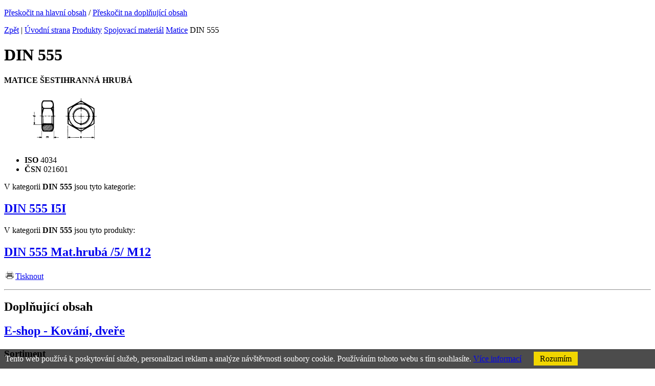

--- FILE ---
content_type: text/html
request_url: http://www.hamosystems.cz/prodej-spojovaciho-materialu/din-555
body_size: 17105
content:
<!DOCTYPE html PUBLIC "-//W3C//DTD XHTML 1.0 Strict//EN" "http://www.w3.org/TR/xhtml1/DTD/xhtml1-strict.dtd">
<html xml:lang="cs" xmlns="http://www.w3.org/1999/xhtml">

  <head>
    <meta http-equiv="Content-Language" content="cs" />
    <meta http-equiv="Content-Type" content="text/html; charset=windows-1250" />
    <title>DIN 555 | HAMO systems s.r.o.</title>
    <meta name="robots" content="index, follow" />
    <meta name="description" content="DIN 555 - více informací na www.hamosystems.cz" />
    <meta name="keywords" content="DIN 555" />
    <meta name="author" content="eBRÁNA s.r.o., www.ebrana.cz" />
  <meta name="google-site-verification" content="__Jg5AUA6u3HI3OwltJqhZKuBWNF4-JS9QHBhv0ZliU" />
    <link rel="shortcut icon" href="/favicon.ico" />

    <link rel="stylesheet" href="/css/format.css" type="text/css" media="screen, print" />
    <link rel="stylesheet" href="/css/boxes.css" type="text/css" media="screen" />
    <link rel="stylesheet" href="/css/modules.css" type="text/css" media="screen, print" />
    <link rel="stylesheet" href="/css/thickbox.css" type="text/css" media="screen" />
    <link rel="stylesheet" href="/css/ui.datepicker.css" type="text/css" media="screen" />
    <!--[if lte IE 7]><link rel="stylesheet" href="/css/ie.css" type="text/css" media="screen" /><![endif]-->
    <!--[if IE 6]><link rel="stylesheet" href="/css/ie6.css" type="text/css" media="screen" /><![endif]-->
    <!--[if gte IE 8]><link rel="stylesheet" href="/css/ie8.css" type="text/css" media="screen" /><![endif]-->
    <link rel="stylesheet" href="/css/print.css" type="text/css" media="print" />

    <script src="/js/hover.js" type="text/javascript"></script>
    <script src="/js/header.js" type="text/javascript"></script>
    <script src="/js/swfobject.js" type="text/javascript"></script>
    <link rel="alternate" type="application/rss+xml" title="Novinky v kategorii" href="/rss.php?lang=cz&amp;ref=5" />
  </head>

  <body class="cz">
<div class="gtm hidden">
</div>
<div class="none">
  <script type="text/javascript" src="http://www.google-analytics.com/ga.js"></script>
  <script type="text/javascript">
    var pageTracker = _gat._getTracker("UA-33966904-1");
    pageTracker._setDomainName(".hamosystems.cz");
  </script>
  <script type="text/javascript" src="/lib/im/ga-set.js"></script>
</div>

    <p id="skipLinksTop" class="skipLinks">
      <a accesskey="1" href="#center" title="Přeskočit na hlavní obsah">Přeskočit na hlavní obsah</a><span class="hidden"> / </span>
      <a accesskey="2" href="#skip_content" title="Přeskočit na doplňující obsah">Přeskočit na doplňující obsah</a>
    </p>

    <div class="backgroundContainer">
      <div id="main">
    <div id="columnsWrapper">
  <div id="center">
    <div id="center_cont">
<p id="navigace"><a href="javascript:history.go(-1)" class="back">Zpět</a><span class="hidden"> | </span><a href="http://www.hamosystems.cz" title="Úvodní strana">Úvodní strana</a>  <a href="http://www.hamosystems.cz/prodej-spojovaciho-materialu" title="Produkty">Produkty</a>  <a href="http://www.hamosystems.cz/prodej-spojovaciho-materialu/spojovaci-material" title="Spojovací materiál">Spojovací materiál</a>  <a href="http://www.hamosystems.cz/prodej-spojovaciho-materialu/matice" title="Matice">Matice</a>  DIN 555</p>
<div id="produkty">
  <h1>DIN 555</h1>
  <div class="popis">
    <p><strong>MATICE ŠESTIHRANNÁ HRUBÁ</strong></p>
<blockquote>
<p><strong><img    src="/editor/filestore/Image/DIN 555/555.gif" width="166" height="102"  alt=""    /></strong></p>
</blockquote>
<ul>
    <li><strong>ISO</strong> 4034</li>
    <li><strong>ČSN</strong> 021601</li>
</ul>
  </div>
  <p>V kategorii <strong>DIN 555</strong>  jsou tyto kategorie:</p>  <div class="kategorie_vypis columns">
  <div class="produkty_kategorie col col2">
    <div class="produkty_kategorie_cont extra">
      <h2 class="produkty_kategorie_nazev"><a href="http://www.hamosystems.cz/prodej-spojovaciho-materialu/din-555-i5i-" title="DIN 555 I5I ">DIN 555 I5I </a></h2>
      <div class="produkty_kategorie_anotace" >
        
      </div>
      <div class="cleaner"></div>
    </div>
  </div>
      <div class="cleaner"></div>
  </div>
  <div class="produkty_vypis columns">
  <p>V kategorii <strong>DIN 555</strong>  jsou tyto produkty:</p>  <div class="produkty_nahled col col2">
    <div class="produkty_nahled_cont extra">
      <h2 class="produkty_nazev"><a href="http://www.hamosystems.cz/prodej-spojovaciho-materialu/din-555-mathruba-5-m12" title="DIN 555 Mat.hrubá /5/ M12">DIN 555 Mat.hrubá /5/ M12</a></h2>
      <div class="anotace"></div>
      <div class="cleaner"></div>
    </div>
  </div>
    <div class="cleaner"></div>
  </div>
<div class="forms zalozky"></div>
  <p class="odkazy"> <a href="javascript:window.print();" title="Tisknout"><img src ="/images/icons/tisk.gif" alt="" /><span>Tisknout</span></a>
  </p>
</div>    </div>
  </div>
  <hr class="none" />
  <div id="col1">
    <div id="col1_cont">
      <a id="skip_content"></a>
      <h2 class="hidden">Doplňující obsah</h2>
<div class="texty" id="texty_15">
<div class="extra">
 <h2><a href="/e-shop"  ><span></span>E-shop - Kování, dveře</a></h2>
</div>
</div><div class="sloupec_box" id="produkty_col">
<div class="sloupec_box_cont">
<h3 class="h3_sloupec"><span>Sortiment</span></h3>
  <div class="produkty_strom">
  <ul>
  <li  class="m5 selected" >
  <img onclick="changeDisplay_last('left_5', true);"  class="menu_cat_sipka"
                       id="left_5_sipka" src="/images/arr_down2.gif" alt="[-]" title="Rozbalit / zabalit" />    <a  href="http://www.hamosystems.cz/prodej-spojovaciho-materialu/spojovaci-material" title="Spojovací materiál"><span >Spojovací materiál</span></a>
<ul id="left_5" style="display:block;">  <li  class="m6" >
  <img onclick="changeDisplay_last('left_ref40_6', true);"  class="menu_cat_sipka"
                       id="left_ref40_6_sipka" src="/images/arr_right.gif" alt="[+]" title="Rozbalit / zabalit" />    <a  href="http://www.hamosystems.cz/prodej-spojovaciho-materialu/srouby" title="Šrouby"><span >Šrouby</span></a>
<ul id="left_ref40_6" style="display:none;">  <li  class="m136" >
    <a  href="http://www.hamosystems.cz/prodej-spojovaciho-materialu/srouby-s-sestihrannou-hlavou-" title="Šrouby s šestihrannou hlavou "><span >Šrouby s šestihrannou hlavou </span></a>
  </li>
  <li  class="m137" >
    <a  href="http://www.hamosystems.cz/prodej-spojovaciho-materialu/imbusy-vnitrni-sestihran-" title="Imbusy (vnitřní šestihran) "><span >Imbusy (vnitřní šestihran) </span></a>
  </li>
  <li  class="m138" >
    <a  href="http://www.hamosystems.cz/prodej-spojovaciho-materialu/srouby-do-plechu-oceli-" title="Šrouby do plechu, oceli "><span >Šrouby do plechu, oceli </span></a>
  </li>
  <li  class="m141" >
    <a  href="http://www.hamosystems.cz/prodej-spojovaciho-materialu/staveci-srouby-cerviky" title="Stavěcí šrouby  - červíky"><span >Stavěcí šrouby  - červíky</span></a>
  </li>
  <li  class="m606" >
    <a  href="http://www.hamosystems.cz/prodej-spojovaciho-materialu/srouby-s-valcovou-hlavou" title="Šrouby s válcovou hlavou"><span >Šrouby s válcovou hlavou</span></a>
  </li>
  <li  class="m608" >
    <a  href="http://www.hamosystems.cz/prodej-spojovaciho-materialu/srouby-se-zapustnou-hlavou" title="Šrouby se zápustnou hlavou"><span >Šrouby se zápustnou hlavou</span></a>
  </li>
  <li  class="m607" >
    <a  href="http://www.hamosystems.cz/prodej-spojovaciho-materialu/srouby-s-cockovou-hlavou" title="Šrouby s čočkovou hlavou"><span >Šrouby s čočkovou hlavou</span></a>
  </li>
  <li  class="m142" >
    <a  href="http://www.hamosystems.cz/prodej-spojovaciho-materialu/srouby-metricke-ostatni-" title="Šrouby metrické ostatní "><span >Šrouby metrické ostatní </span></a>
  </li>
  <li  class="m140" >
    <a  href="http://www.hamosystems.cz/prodej-spojovaciho-materialu/srouby-do-plastuvyroba-oken-" title="Šrouby do plastu,výroba oken "><span >Šrouby do plastu,výroba oken </span></a>
  </li>
  <li  class="m143" >
    <a  href="http://www.hamosystems.cz/prodej-spojovaciho-materialu/t-sroub-do-nosniku-" title="T šroub do nosníků "><span >T šroub do nosníků </span></a>
  </li>
  <li  class="m144" >
    <a  href="http://www.hamosystems.cz/prodej-spojovaciho-materialu/u-sroub-trmen-tvar-u-" title="U šroub, Třmen tvar U "><span >U šroub, Třmen tvar U </span></a>
  </li>
  </ul>
  </li>
  <li  class="m7 selected" >
  <img onclick="changeDisplay_last('left_ref40_7', true);"  class="menu_cat_sipka"
                       id="left_ref40_7_sipka" src="/images/arr_down2.gif" alt="[-]" title="Rozbalit / zabalit" />    <a  href="http://www.hamosystems.cz/prodej-spojovaciho-materialu/matice" title="Matice"><span >Matice</span></a>
<ul id="left_ref40_7" style="display:block;">  <li  class="m441" >
    <a  href="http://www.hamosystems.cz/prodej-spojovaciho-materialu/din-934" title="DIN 934"><span >DIN 934</span></a>
  </li>
  <li  class="m496" >
    <a  href="http://www.hamosystems.cz/prodej-spojovaciho-materialu/din-315-nem" title="DIN 315 NEM"><span >DIN 315 NEM</span></a>
  </li>
  <li  class="m687" >
    <a  href="http://www.hamosystems.cz/prodej-spojovaciho-materialu/din-315-amer" title="DIN 315 AMER"><span >DIN 315 AMER</span></a>
  </li>
  <li  class="m497" >
    <a  href="http://www.hamosystems.cz/prodej-spojovaciho-materialu/din-431" title="DIN 431"><span >DIN 431</span></a>
  </li>
  <li  class="m498" >
    <a  href="http://www.hamosystems.cz/prodej-spojovaciho-materialu/din-439-b" title="DIN 439 B"><span >DIN 439 B</span></a>
  </li>
  <li  class="m499" >
    <a  href="http://www.hamosystems.cz/prodej-spojovaciho-materialu/din-466" title="DIN 466"><span >DIN 466</span></a>
  </li>
  <li  class="m500" >
    <a  href="http://www.hamosystems.cz/prodej-spojovaciho-materialu/din-467" title="DIN 467"><span >DIN 467</span></a>
  </li>
  <li  class="m501" >
    <a  href="http://www.hamosystems.cz/prodej-spojovaciho-materialu/din-546" title="DIN 546"><span >DIN 546</span></a>
  </li>
  <li  class="m502 selected" >
    <a  href="http://www.hamosystems.cz/prodej-spojovaciho-materialu/din-555" title="DIN 555"><span  class="s_selected">DIN 555</span></a>
  </li>
  <li  class="m503" >
    <a  href="http://www.hamosystems.cz/prodej-spojovaciho-materialu/din-557" title="DIN 557"><span >DIN 557</span></a>
  </li>
  <li  class="m504" >
    <a  href="http://www.hamosystems.cz/prodej-spojovaciho-materialu/din-562" title="DIN 562"><span >DIN 562</span></a>
  </li>
  <li  class="m505" >
    <a  href="http://www.hamosystems.cz/prodej-spojovaciho-materialu/din-917" title="DIN 917"><span >DIN 917</span></a>
  </li>
  <li  class="m506" >
    <a  href="http://www.hamosystems.cz/prodej-spojovaciho-materialu/din-928" title="DIN 928"><span >DIN 928</span></a>
  </li>
  <li  class="m507" >
    <a  href="http://www.hamosystems.cz/prodej-spojovaciho-materialu/din-929" title="DIN 929"><span >DIN 929</span></a>
  </li>
  <li  class="m508" >
    <a  href="http://www.hamosystems.cz/prodej-spojovaciho-materialu/din-935" title="DIN 935"><span >DIN 935</span></a>
  </li>
  <li  class="m509" >
    <a  href="http://www.hamosystems.cz/prodej-spojovaciho-materialu/din-936" title="DIN 936"><span >DIN 936</span></a>
  </li>
  <li  class="m510" >
    <a  href="http://www.hamosystems.cz/prodej-spojovaciho-materialu/din-937" title="DIN 937"><span >DIN 937</span></a>
  </li>
  <li  class="m511" >
    <a  href="http://www.hamosystems.cz/prodej-spojovaciho-materialu/din-980" title="DIN 980"><span >DIN 980</span></a>
  </li>
  <li  class="m512" >
    <a  href="http://www.hamosystems.cz/prodej-spojovaciho-materialu/din-982" title="DIN 982"><span >DIN 982</span></a>
  </li>
  <li  class="m513" >
    <a  href="http://www.hamosystems.cz/prodej-spojovaciho-materialu/din-985" title="DIN 985"><span >DIN 985</span></a>
  </li>
  <li  class="m514" >
    <a  href="http://www.hamosystems.cz/prodej-spojovaciho-materialu/din-986" title="DIN 986"><span >DIN 986</span></a>
  </li>
  <li  class="m515" >
    <a  href="http://www.hamosystems.cz/prodej-spojovaciho-materialu/din-1587" title="DIN 1587"><span >DIN 1587</span></a>
  </li>
  <li  class="m517" >
    <a  href="http://www.hamosystems.cz/prodej-spojovaciho-materialu/din-6330-b" title="DIN 6330 B"><span >DIN 6330 B</span></a>
  </li>
  <li  class="m518" >
    <a  href="http://www.hamosystems.cz/prodej-spojovaciho-materialu/din-6331" title="DIN 6331"><span >DIN 6331</span></a>
  </li>
  <li  class="m519" >
    <a  href="http://www.hamosystems.cz/prodej-spojovaciho-materialu/din-6334" title="DIN 6334"><span >DIN 6334</span></a>
  </li>
  <li  class="m520" >
    <a  href="http://www.hamosystems.cz/prodej-spojovaciho-materialu/din-6915" title="DIN 6915"><span >DIN 6915</span></a>
  </li>
  <li  class="m521" >
    <a  href="http://www.hamosystems.cz/prodej-spojovaciho-materialu/din-6923" title="DIN 6923"><span >DIN 6923</span></a>
  </li>
  <li  class="m522" >
    <a  href="http://www.hamosystems.cz/prodej-spojovaciho-materialu/din-7967" title="DIN 7967"><span >DIN 7967</span></a>
  </li>
  </ul>
  </li>
  <li  class="m76" >
  <img onclick="changeDisplay_last('left_ref40_76', true);"  class="menu_cat_sipka"
                       id="left_ref40_76_sipka" src="/images/arr_right.gif" alt="[+]" title="Rozbalit / zabalit" />    <a  href="http://www.hamosystems.cz/prodej-spojovaciho-materialu/podlozky" title="Podložky"><span >Podložky</span></a>
<ul id="left_ref40_76" style="display:none;">  <li  class="m532" >
    <a  href="http://www.hamosystems.cz/prodej-spojovaciho-materialu/din-93" title="DIN 93"><span >DIN 93</span></a>
  </li>
  <li  class="m1225" >
    <a  href="http://www.hamosystems.cz/prodej-spojovaciho-materialu/din-125" title="DIN 125"><span >DIN 125</span></a>
  </li>
  <li  class="m524" >
    <a  href="http://www.hamosystems.cz/prodej-spojovaciho-materialu/din-126" title="DIN 126"><span >DIN 126</span></a>
  </li>
  <li  class="m1240" >
    <a  href="http://www.hamosystems.cz/prodej-spojovaciho-materialu/din-127" title="DIN 127"><span >DIN 127</span></a>
  </li>
  <li  class="m1263" >
    <a  href="http://www.hamosystems.cz/prodej-spojovaciho-materialu/din-128" title="DIN 128"><span >DIN 128</span></a>
  </li>
  <li  class="m529" >
    <a  href="http://www.hamosystems.cz/prodej-spojovaciho-materialu/din-134" title="DIN 134"><span >DIN 134</span></a>
  </li>
  <li  class="m1279" >
    <a  href="http://www.hamosystems.cz/prodej-spojovaciho-materialu/din-137" title="DIN 137"><span >DIN 137</span></a>
  </li>
  <li  class="m533" >
    <a  href="http://www.hamosystems.cz/prodej-spojovaciho-materialu/din-432" title="DIN 432"><span >DIN 432</span></a>
  </li>
  <li  class="m534" >
    <a  href="http://www.hamosystems.cz/prodej-spojovaciho-materialu/din-433" title="DIN 433"><span >DIN 433</span></a>
  </li>
  <li  class="m535" >
    <a  href="http://www.hamosystems.cz/prodej-spojovaciho-materialu/din-434" title="DIN 434"><span >DIN 434</span></a>
  </li>
  <li  class="m536" >
    <a  href="http://www.hamosystems.cz/prodej-spojovaciho-materialu/din-435" title="DIN 435"><span >DIN 435</span></a>
  </li>
  <li  class="m537" >
    <a  href="http://www.hamosystems.cz/prodej-spojovaciho-materialu/din-436" title="DIN 436"><span >DIN 436</span></a>
  </li>
  <li  class="m538" >
    <a  href="http://www.hamosystems.cz/prodej-spojovaciho-materialu/din-440-r" title="DIN 440 R"><span >DIN 440 R</span></a>
  </li>
  <li  class="m1362" >
    <a  href="http://www.hamosystems.cz/prodej-spojovaciho-materialu/din-440-v" title="DIN 440 V"><span >DIN 440 V</span></a>
  </li>
  <li  class="m539" >
    <a  href="http://www.hamosystems.cz/prodej-spojovaciho-materialu/din-462" title="DIN 462"><span >DIN 462</span></a>
  </li>
  <li  class="m540" >
    <a  href="http://www.hamosystems.cz/prodej-spojovaciho-materialu/din-463" title="DIN 463"><span >DIN 463</span></a>
  </li>
  <li  class="m541" >
    <a  href="http://www.hamosystems.cz/prodej-spojovaciho-materialu/din-470" title="DIN 470"><span >DIN 470</span></a>
  </li>
  <li  class="m542" >
    <a  href="http://www.hamosystems.cz/prodej-spojovaciho-materialu/din-988" title="DIN 988"><span >DIN 988</span></a>
  </li>
  <li  class="m544" >
    <a  href="http://www.hamosystems.cz/prodej-spojovaciho-materialu/din-1440" title="DIN 1440"><span >DIN 1440</span></a>
  </li>
  <li  class="m543" >
    <a  href="http://www.hamosystems.cz/prodej-spojovaciho-materialu/din-1052" title="DIN 1052"><span >DIN 1052</span></a>
  </li>
  <li  class="m545" >
    <a  href="http://www.hamosystems.cz/prodej-spojovaciho-materialu/din-1441" title="DIN 1441"><span >DIN 1441</span></a>
  </li>
  <li  class="m546" >
    <a  href="http://www.hamosystems.cz/prodej-spojovaciho-materialu/din-6319-c" title="DIN 6319 C"><span >DIN 6319 C</span></a>
  </li>
  <li  class="m547" >
    <a  href="http://www.hamosystems.cz/prodej-spojovaciho-materialu/din-6319-d" title="DIN 6319 D"><span >DIN 6319 D</span></a>
  </li>
  <li  class="m548" >
    <a  href="http://www.hamosystems.cz/prodej-spojovaciho-materialu/din-6319-g" title="DIN 6319 G"><span >DIN 6319 G</span></a>
  </li>
  <li  class="m549" >
    <a  href="http://www.hamosystems.cz/prodej-spojovaciho-materialu/din-6340" title="DIN 6340"><span >DIN 6340</span></a>
  </li>
  <li  class="m550" >
    <a  href="http://www.hamosystems.cz/prodej-spojovaciho-materialu/din-6796" title="DIN 6796"><span >DIN 6796</span></a>
  </li>
  <li  class="m551" >
    <a  href="http://www.hamosystems.cz/prodej-spojovaciho-materialu/din-6797-a" title="DIN 6797 A"><span >DIN 6797 A</span></a>
  </li>
  <li  class="m552" >
    <a  href="http://www.hamosystems.cz/prodej-spojovaciho-materialu/din-6797-i" title="DIN 6797 I"><span >DIN 6797 I</span></a>
  </li>
  <li  class="m553" >
    <a  href="http://www.hamosystems.cz/prodej-spojovaciho-materialu/din-6797-v" title="DIN 6797 V"><span >DIN 6797 V</span></a>
  </li>
  <li  class="m554" >
    <a  href="http://www.hamosystems.cz/prodej-spojovaciho-materialu/din-6798-a" title="DIN 6798 A"><span >DIN 6798 A</span></a>
  </li>
  <li  class="m555" >
    <a  href="http://www.hamosystems.cz/prodej-spojovaciho-materialu/din-6798-i" title="DIN 6798 I"><span >DIN 6798 I</span></a>
  </li>
  <li  class="m1507" >
    <a  href="http://www.hamosystems.cz/prodej-spojovaciho-materialu/din-6798-j" title="DIN 6798 J"><span >DIN 6798 J</span></a>
  </li>
  <li  class="m1508" >
    <a  href="http://www.hamosystems.cz/prodej-spojovaciho-materialu/din-6798-v" title="DIN 6798 V"><span >DIN 6798 V</span></a>
  </li>
  <li  class="m556" >
    <a  href="http://www.hamosystems.cz/prodej-spojovaciho-materialu/din-6799" title="DIN 6799"><span >DIN 6799</span></a>
  </li>
  <li  class="m557" >
    <a  href="http://www.hamosystems.cz/prodej-spojovaciho-materialu/din-6916" title="DIN 6916"><span >DIN 6916</span></a>
  </li>
  <li  class="m558" >
    <a  href="http://www.hamosystems.cz/prodej-spojovaciho-materialu/din-6917" title="DIN 6917"><span >DIN 6917</span></a>
  </li>
  <li  class="m559" >
    <a  href="http://www.hamosystems.cz/prodej-spojovaciho-materialu/din-6918" title="DIN 6918"><span >DIN 6918</span></a>
  </li>
  <li  class="m560" >
    <a  href="http://www.hamosystems.cz/prodej-spojovaciho-materialu/din-7349" title="DIN 7349"><span >DIN 7349</span></a>
  </li>
  <li  class="m561" >
    <a  href="http://www.hamosystems.cz/prodej-spojovaciho-materialu/din-7980" title="DIN 7980"><span >DIN 7980</span></a>
  </li>
  <li  class="m562" >
    <a  href="http://www.hamosystems.cz/prodej-spojovaciho-materialu/din-7989-a" title="DIN 7989 A"><span >DIN 7989 A</span></a>
  </li>
  <li  class="m563" >
    <a  href="http://www.hamosystems.cz/prodej-spojovaciho-materialu/din-9021" title="DIN 9021"><span >DIN 9021</span></a>
  </li>
  </ul>
  </li>
  <li  class="m10" >
  <img onclick="changeDisplay_last('left_ref40_10', true);"  class="menu_cat_sipka"
                       id="left_ref40_10_sipka" src="/images/arr_right.gif" alt="[+]" title="Rozbalit / zabalit" />    <a  href="http://www.hamosystems.cz/prodej-spojovaciho-materialu/zavitove-tyce-din-975-svorniky-din-976-" title="Závitové tyče DIN 975, svorníky DIN 976 "><span >Závitové tyče DIN 975, svorníky DIN 976 </span></a>
<ul id="left_ref40_10" style="display:none;">  <li  class="m564" >
    <a  href="http://www.hamosystems.cz/prodej-spojovaciho-materialu/din-975" title="DIN 975"><span >DIN 975</span></a>
  </li>
  </ul>
  </li>
  <li  class="m8" >
  <img onclick="changeDisplay_last('left_ref40_8', true);"  class="menu_cat_sipka"
                       id="left_ref40_8_sipka" src="/images/arr_right.gif" alt="[+]" title="Rozbalit / zabalit" />    <a  href="http://www.hamosystems.cz/prodej-spojovaciho-materialu/pojistne-krouzky-" title="Pojistné kroužky "><span >Pojistné kroužky </span></a>
<ul id="left_ref40_8" style="display:none;">  <li  class="m565" >
    <a  href="http://www.hamosystems.cz/prodej-spojovaciho-materialu/din-471" title="DIN 471"><span >DIN 471</span></a>
  </li>
  <li  class="m566" >
    <a  href="http://www.hamosystems.cz/prodej-spojovaciho-materialu/din-472" title="DIN 472"><span >DIN 472</span></a>
  </li>
  </ul>
  </li>
  <li  class="m9" >
  <img onclick="changeDisplay_last('left_ref40_9', true);"  class="menu_cat_sipka"
                       id="left_ref40_9_sipka" src="/images/arr_right.gif" alt="[+]" title="Rozbalit / zabalit" />    <a  href="http://www.hamosystems.cz/prodej-spojovaciho-materialu/sadrokartonarsky-program-" title="Sádrokartonářský program "><span >Sádrokartonářský program </span></a>
<ul id="left_ref40_9" style="display:none;">  <li  class="m1178" >
    <a  href="http://www.hamosystems.cz/prodej-spojovaciho-materialu/vruty-do-plechu" title="Vruty do plechu"><span >Vruty do plechu</span></a>
  </li>
  <li  class="m1179" >
    <a  href="http://www.hamosystems.cz/prodej-spojovaciho-materialu/vruty-na-pasku" title="Vruty na pásku"><span >Vruty na pásku</span></a>
  </li>
  </ul>
  </li>
  <li  class="m11" >
  <img onclick="changeDisplay_last('left_ref40_11', true);"  class="menu_cat_sipka"
                       id="left_ref40_11_sipka" src="/images/arr_right.gif" alt="[+]" title="Rozbalit / zabalit" />    <a  href="http://www.hamosystems.cz/prodej-spojovaciho-materialu/cepy-hreby-koliky-pera-zavlacky-" title="Čepy, hřeby, kolíky, pera, závlačky "><span >Čepy, hřeby, kolíky, pera, závlačky </span></a>
<ul id="left_ref40_11" style="display:none;">  <li  class="m567" >
    <a  href="http://www.hamosystems.cz/prodej-spojovaciho-materialu/cepy" title="Čepy"><span >Čepy</span></a>
  </li>
  <li  class="m705" >
    <a  href="http://www.hamosystems.cz/prodej-spojovaciho-materialu/hreby" title="Hřeby"><span >Hřeby</span></a>
  </li>
  <li  class="m569" >
    <a  href="http://www.hamosystems.cz/prodej-spojovaciho-materialu/koliky" title="Kolíky"><span >Kolíky</span></a>
  </li>
  <li  class="m568" >
    <a  href="http://www.hamosystems.cz/prodej-spojovaciho-materialu/pera" title="Pera"><span >Pera</span></a>
  </li>
  <li  class="m570" >
    <a  href="http://www.hamosystems.cz/prodej-spojovaciho-materialu/zavlacky" title="Závlačky"><span >Závlačky</span></a>
  </li>
  </ul>
  </li>
  <li  class="m77" >
  <img onclick="changeDisplay_last('left_ref40_77', true);"  class="menu_cat_sipka"
                       id="left_ref40_77_sipka" src="/images/arr_right.gif" alt="[+]" title="Rozbalit / zabalit" />    <a  href="http://www.hamosystems.cz/prodej-spojovaciho-materialu/oka-napinaky-spony-lanakrouzky-" title="Oka, napínáky, spony, lana,kroužky "><span >Oka, napínáky, spony, lana,kroužky </span></a>
<ul id="left_ref40_77" style="display:none;">  <li  class="m619" >
    <a  href="http://www.hamosystems.cz/prodej-spojovaciho-materialu/din-1480-rovny" title="DIN 1480 ROVNÝ"><span >DIN 1480 ROVNÝ</span></a>
  </li>
  <li  class="m620" >
    <a  href="http://www.hamosystems.cz/prodej-spojovaciho-materialu/din-1480-oko-hak" title="DIN 1480 OKO - HÁK"><span >DIN 1480 OKO - HÁK</span></a>
  </li>
  <li  class="m621" >
    <a  href="http://www.hamosystems.cz/prodej-spojovaciho-materialu/din-1480-oko-oko" title="DIN 1480 OKO - OKO"><span >DIN 1480 OKO - OKO</span></a>
  </li>
  <li  class="m622" >
    <a  href="http://www.hamosystems.cz/prodej-spojovaciho-materialu/din-1480-hak-hak" title="DIN 1480 HÁK - HÁK"><span >DIN 1480 HÁK - HÁK</span></a>
  </li>
  <li  class="m583" >
    <a  href="http://www.hamosystems.cz/prodej-spojovaciho-materialu/din-1478-sp" title="DIN 1478 SP"><span >DIN 1478 SP</span></a>
  </li>
  <li  class="m623" >
    <a  href="http://www.hamosystems.cz/prodej-spojovaciho-materialu/din-6899-a" title="DIN 6899 A"><span >DIN 6899 A</span></a>
  </li>
  <li  class="m624" >
    <a  href="http://www.hamosystems.cz/prodej-spojovaciho-materialu/din-741" title="DIN 741"><span >DIN 741</span></a>
  </li>
  </ul>
  </li>
  <li  class="m78" >
  <img onclick="changeDisplay_last('left_ref40_78', true);"  class="menu_cat_sipka"
                       id="left_ref40_78_sipka" src="/images/arr_right.gif" alt="[+]" title="Rozbalit / zabalit" />    <a  href="http://www.hamosystems.cz/prodej-spojovaciho-materialu/whithworth-zavit-nemetricky-spojovaci-material" title="Whithworth závit, nemetrický spojovací materiál"><span >Whithworth závit, nemetrický spojovací materiál</span></a>
<ul id="left_ref40_78" style="display:none;">  <li  class="m631" >
    <a  href="http://www.hamosystems.cz/prodej-spojovaciho-materialu/srouby-s-sestihrannou-hlavou[2]" title="Šrouby s šestihrannou hlavou"><span >Šrouby s šestihrannou hlavou</span></a>
  </li>
  <li  class="m845" >
    <a  href="http://www.hamosystems.cz/prodej-spojovaciho-materialu/imbusy-vnitrni-sestihran" title="Imbusy (vnitřní šestihran)"><span >Imbusy (vnitřní šestihran)</span></a>
  </li>
  <li  class="m672" >
    <a  href="http://www.hamosystems.cz/prodej-spojovaciho-materialu/matice[3]" title="Matice"><span >Matice</span></a>
  </li>
  <li  class="m1260" >
    <a  href="http://www.hamosystems.cz/prodej-spojovaciho-materialu/podlozky[3]" title="Podložky"><span >Podložky</span></a>
  </li>
  </ul>
  </li>
  <li  class="m79" >
    <a  href="http://www.hamosystems.cz/prodej-spojovaciho-materialu/haky-karabiny-" title="Háky, karabiny "><span >Háky, karabiny </span></a>
  </li>
  <li  class="m437" >
    <a  href="http://www.hamosystems.cz/prodej-spojovaciho-materialu/spax-vruty-do-dreva" title="SPAX vruty do dřeva"><span >SPAX vruty do dřeva</span></a>
  </li>
  <li  class="m80" >
  <img onclick="changeDisplay_last('left_ref40_80', true);"  class="menu_cat_sipka"
                       id="left_ref40_80_sipka" src="/images/arr_right.gif" alt="[+]" title="Rozbalit / zabalit" />    <a  href="http://www.hamosystems.cz/prodej-spojovaciho-materialu/vruty-do-dreva" title="Vruty do dřeva"><span >Vruty do dřeva</span></a>
<ul id="left_ref40_80" style="display:none;">  <li  class="m1174" >
    <a  href="http://www.hamosystems.cz/prodej-spojovaciho-materialu/vruty-torx-" title="Vruty TORX "><span >Vruty TORX </span></a>
  </li>
  <li  class="m1175" >
    <a  href="http://www.hamosystems.cz/prodej-spojovaciho-materialu/vruty-pozidrive-" title="Vruty POZIDRIVE "><span >Vruty POZIDRIVE </span></a>
  </li>
  </ul>
  </li>
  <li  class="m81" >
  <img onclick="changeDisplay_last('left_ref40_81', true);"  class="menu_cat_sipka"
                       id="left_ref40_81_sipka" src="/images/arr_right.gif" alt="[+]" title="Rozbalit / zabalit" />    <a  href="http://www.hamosystems.cz/prodej-spojovaciho-materialu/stavebni-vruty-konstrukcni-vruty-rapid-rapitec" title="Stavební vruty, konstrukční vruty, Rapid, Rapitec"><span >Stavební vruty, konstrukční vruty, Rapid, Rapitec</span></a>
<ul id="left_ref40_81" style="display:none;">  <li  class="m1176" >
    <a  href="http://www.hamosystems.cz/prodej-spojovaciho-materialu/vruty-s-talirovou-hlavou" title="Vruty s talířovou hlavou"><span >Vruty s talířovou hlavou</span></a>
  </li>
  <li  class="m1177" >
    <a  href="http://www.hamosystems.cz/prodej-spojovaciho-materialu/vruty-se-zapustnou-hlavou" title="Vruty se zápustnou hlavou"><span >Vruty se zápustnou hlavou</span></a>
  </li>
  </ul>
  </li>
  <li  class="m102" >
  <img onclick="changeDisplay_last('left_ref40_102', true);"  class="menu_cat_sipka"
                       id="left_ref40_102_sipka" src="/images/arr_right.gif" alt="[+]" title="Rozbalit / zabalit" />    <a  href="http://www.hamosystems.cz/prodej-spojovaciho-materialu/zatky-maznice[1]" title="Zátky, maznice"><span >Zátky, maznice</span></a>
<ul id="left_ref40_102" style="display:none;">  <li  class="m492" >
    <a  href="http://www.hamosystems.cz/prodej-spojovaciho-materialu/din-906" title="DIN 906"><span >DIN 906</span></a>
  </li>
  <li  class="m493" >
    <a  href="http://www.hamosystems.cz/prodej-spojovaciho-materialu/din-908" title="DIN 908"><span >DIN 908</span></a>
  </li>
  <li  class="m494" >
    <a  href="http://www.hamosystems.cz/prodej-spojovaciho-materialu/din-910" title="DIN 910"><span >DIN 910</span></a>
  </li>
  </ul>
  </li>
  <li  class="m103" >
    <a  href="http://www.hamosystems.cz/prodej-spojovaciho-materialu/zavlacky-zakolniky" title="Závlačky, zákolníky"><span >Závlačky, zákolníky</span></a>
  </li>
  </ul>
  </li>
  <li  class="m82" >
  <img onclick="changeDisplay_last('left_82', true);"  class="menu_cat_sipka"
                       id="left_82_sipka" src="/images/arr_right.gif" alt="[+]" title="Rozbalit / zabalit" />    <a  href="http://www.hamosystems.cz/prodej-spojovaciho-materialu/nerezovy-spojovaci-material-" title="Nerezový spojovací materiál "><span >Nerezový spojovací materiál </span></a>
<ul id="left_82" style="display:none;">  <li  class="m83" >
  <img onclick="changeDisplay_last('left_ref40_83', true);"  class="menu_cat_sipka"
                       id="left_ref40_83_sipka" src="/images/arr_right.gif" alt="[+]" title="Rozbalit / zabalit" />    <a  href="http://www.hamosystems.cz/prodej-spojovaciho-materialu/srouby[1]" title="Šrouby"><span >Šrouby</span></a>
<ul id="left_ref40_83" style="display:none;">  <li  class="m453" >
    <a  href="http://www.hamosystems.cz/prodej-spojovaciho-materialu/srouby-s-sestihrannou-hlavou" title="Šrouby s šestihrannou hlavou"><span >Šrouby s šestihrannou hlavou</span></a>
  </li>
  <li  class="m776" >
    <a  href="http://www.hamosystems.cz/prodej-spojovaciho-materialu/-staveci-srouby-cerviky" title=" Stavěcí šrouby – červíky"><span > Stavěcí šrouby – červíky</span></a>
  </li>
  <li  class="m846" >
    <a  href="http://www.hamosystems.cz/prodej-spojovaciho-materialu/imbusy-vnitrni-sestihran[1]" title="Imbusy (vnitřní šestihran)"><span >Imbusy (vnitřní šestihran)</span></a>
  </li>
  <li  class="m899" >
    <a  href="http://www.hamosystems.cz/prodej-spojovaciho-materialu/srouby-do-plechu-oceli-[2]" title="Šrouby do plechu, oceli "><span >Šrouby do plechu, oceli </span></a>
  </li>
  <li  class="m957" >
    <a  href="http://www.hamosystems.cz/prodej-spojovaciho-materialu/srouby-s-valcovou-hlavou[2]" title="Šrouby s válcovou hlavou"><span >Šrouby s válcovou hlavou</span></a>
  </li>
  <li  class="m973" >
    <a  href="http://www.hamosystems.cz/prodej-spojovaciho-materialu/-srouby-se-zapustnou-hlavou" title=" Šrouby se zápustnou hlavou"><span > Šrouby se zápustnou hlavou</span></a>
  </li>
  <li  class="m1014" >
    <a  href="http://www.hamosystems.cz/prodej-spojovaciho-materialu/-srouby-s-cockovou-hlavou" title="   Šrouby s čočkovou hlavou"><span >   Šrouby s čočkovou hlavou</span></a>
  </li>
  <li  class="m1025" >
    <a  href="http://www.hamosystems.cz/prodej-spojovaciho-materialu/u-sroub-trmen-tvar-u-[1]" title="U šroub, Třmen tvar U "><span >U šroub, Třmen tvar U </span></a>
  </li>
  </ul>
  </li>
  <li  class="m84" >
  <img onclick="changeDisplay_last('left_ref40_84', true);"  class="menu_cat_sipka"
                       id="left_ref40_84_sipka" src="/images/arr_right.gif" alt="[+]" title="Rozbalit / zabalit" />    <a  href="http://www.hamosystems.cz/prodej-spojovaciho-materialu/matice[1]" title="Matice"><span >Matice</span></a>
<ul id="left_ref40_84" style="display:none;">  <li  class="m649" >
    <a  href="http://www.hamosystems.cz/prodej-spojovaciho-materialu/din-934-a2" title="DIN 934 A2"><span >DIN 934 A2</span></a>
  </li>
  <li  class="m1085" >
    <a  href="http://www.hamosystems.cz/prodej-spojovaciho-materialu/din-986-a2" title="DIN 986 A2"><span >DIN 986 A2</span></a>
  </li>
  <li  class="m1063" >
    <a  href="http://www.hamosystems.cz/prodej-spojovaciho-materialu/din-929-a2" title="DIN 929 A2"><span >DIN 929 A2</span></a>
  </li>
  <li  class="m1055" >
    <a  href="http://www.hamosystems.cz/prodej-spojovaciho-materialu/din-917-a4-i6i" title="DIN 917 A4 I6I"><span >DIN 917 A4 I6I</span></a>
  </li>
  <li  class="m1053" >
    <a  href="http://www.hamosystems.cz/prodej-spojovaciho-materialu/din-562-a2-" title="DIN 562 A2 "><span >DIN 562 A2 </span></a>
  </li>
  <li  class="m1050" >
    <a  href="http://www.hamosystems.cz/prodej-spojovaciho-materialu/din-557-a2-" title="DIN 557 A2 "><span >DIN 557 A2 </span></a>
  </li>
  <li  class="m1046" >
    <a  href="http://www.hamosystems.cz/prodej-spojovaciho-materialu/din-546-a2" title="DIN 546 A2"><span >DIN 546 A2</span></a>
  </li>
  <li  class="m1044" >
    <a  href="http://www.hamosystems.cz/prodej-spojovaciho-materialu/din-467-i5i-a2" title="DIN 467 I5I A2"><span >DIN 467 I5I A2</span></a>
  </li>
  <li  class="m1041" >
    <a  href="http://www.hamosystems.cz/prodej-spojovaciho-materialu/din-466-a2" title="DIN 466 A2"><span >DIN 466 A2</span></a>
  </li>
  <li  class="m1113" >
    <a  href="http://www.hamosystems.cz/prodej-spojovaciho-materialu/din-6923-a2-" title="DIN 6923 A2 "><span >DIN 6923 A2 </span></a>
  </li>
  <li  class="m1027" >
    <a  href="http://www.hamosystems.cz/prodej-spojovaciho-materialu/din-431-a2" title="DIN 431 A2"><span >DIN 431 A2</span></a>
  </li>
  <li  class="m1064" >
    <a  href="http://www.hamosystems.cz/prodej-spojovaciho-materialu/din-929-a4" title="DIN 929 A4"><span >DIN 929 A4</span></a>
  </li>
  <li  class="m1075" >
    <a  href="http://www.hamosystems.cz/prodej-spojovaciho-materialu/din-982-a2" title="DIN 982 A2"><span >DIN 982 A2</span></a>
  </li>
  <li  class="m650" >
    <a  href="http://www.hamosystems.cz/prodej-spojovaciho-materialu/din-934-a4" title="DIN 934 A4"><span >DIN 934 A4</span></a>
  </li>
  <li  class="m1109" >
    <a  href="http://www.hamosystems.cz/prodej-spojovaciho-materialu/din-6334-a2" title="DIN 6334 A2"><span >DIN 6334 A2</span></a>
  </li>
  <li  class="m1108" >
    <a  href="http://www.hamosystems.cz/prodej-spojovaciho-materialu/din-6334-3d-a2" title="DIN 6334 3d A2"><span >DIN 6334 3d A2</span></a>
  </li>
  <li  class="m1091" >
    <a  href="http://www.hamosystems.cz/prodej-spojovaciho-materialu/din-1587-a2" title="DIN 1587 A2"><span >DIN 1587 A2</span></a>
  </li>
  <li  class="m1076" >
    <a  href="http://www.hamosystems.cz/prodej-spojovaciho-materialu/din-982-a4" title="DIN 982 A4"><span >DIN 982 A4</span></a>
  </li>
  <li  class="m1071" >
    <a  href="http://www.hamosystems.cz/prodej-spojovaciho-materialu/din-980-a2" title="DIN 980 A2"><span >DIN 980 A2</span></a>
  </li>
  <li  class="m660" >
    <a  href="http://www.hamosystems.cz/prodej-spojovaciho-materialu/din-934-a2-levy-zavit" title="DIN 934 A2 levý závit"><span >DIN 934 A2 levý závit</span></a>
  </li>
  <li  class="m1104" >
    <a  href="http://www.hamosystems.cz/prodej-spojovaciho-materialu/din-6331-a4" title="DIN 6331 A4"><span >DIN 6331 A4</span></a>
  </li>
  <li  class="m1072" >
    <a  href="http://www.hamosystems.cz/prodej-spojovaciho-materialu/din-980-a4" title="DIN 980 A4"><span >DIN 980 A4</span></a>
  </li>
  <li  class="m1060" >
    <a  href="http://www.hamosystems.cz/prodej-spojovaciho-materialu/din-917-a2" title="DIN 917 A2"><span >DIN 917 A2</span></a>
  </li>
  <li  class="m1092" >
    <a  href="http://www.hamosystems.cz/prodej-spojovaciho-materialu/din-1587-a4" title="DIN 1587 A4"><span >DIN 1587 A4</span></a>
  </li>
  <li  class="m685" >
    <a  href="http://www.hamosystems.cz/prodej-spojovaciho-materialu/din-315-amer-a2" title="DIN 315 AMER A2"><span >DIN 315 AMER A2</span></a>
  </li>
  <li  class="m686" >
    <a  href="http://www.hamosystems.cz/prodej-spojovaciho-materialu/din-315-amer-a4" title="DIN 315 AMER A4"><span >DIN 315 AMER A4</span></a>
  </li>
  <li  class="m1082" >
    <a  href="http://www.hamosystems.cz/prodej-spojovaciho-materialu/din-985-a2" title="DIN 985 A2"><span >DIN 985 A2</span></a>
  </li>
  <li  class="m1083" >
    <a  href="http://www.hamosystems.cz/prodej-spojovaciho-materialu/din-985-a4" title="DIN 985 A4"><span >DIN 985 A4</span></a>
  </li>
  <li  class="m661" >
    <a  href="http://www.hamosystems.cz/prodej-spojovaciho-materialu/din-934-a4-levy-zavit" title="DIN 934 A4 levý závit"><span >DIN 934 A4 levý závit</span></a>
  </li>
  <li  class="m678" >
    <a  href="http://www.hamosystems.cz/prodej-spojovaciho-materialu/din-936-a2" title="DIN 936 A2"><span >DIN 936 A2</span></a>
  </li>
  <li  class="m679" >
    <a  href="http://www.hamosystems.cz/prodej-spojovaciho-materialu/din-936-a4" title="DIN 936 A4"><span >DIN 936 A4</span></a>
  </li>
  <li  class="m1037" >
    <a  href="http://www.hamosystems.cz/prodej-spojovaciho-materialu/din-439-b-a2" title="DIN 439 B A2"><span >DIN 439 B A2</span></a>
  </li>
  <li  class="m677" >
    <a  href="http://www.hamosystems.cz/prodej-spojovaciho-materialu/din-935-a2" title="DIN 935 A2"><span >DIN 935 A2</span></a>
  </li>
  <li  class="m1038" >
    <a  href="http://www.hamosystems.cz/prodej-spojovaciho-materialu/din-439-b-a4" title="DIN 439 B A4"><span >DIN 439 B A4</span></a>
  </li>
  </ul>
  </li>
  <li  class="m1203" >
  <img onclick="changeDisplay_last('left_ref40_1203', true);"  class="menu_cat_sipka"
                       id="left_ref40_1203_sipka" src="/images/arr_right.gif" alt="[+]" title="Rozbalit / zabalit" />    <a  href="http://www.hamosystems.cz/prodej-spojovaciho-materialu/podlozky[2]" title="Podložky"><span >Podložky</span></a>
<ul id="left_ref40_1203" style="display:none;">  <li  class="m1214" >
    <a  href="http://www.hamosystems.cz/prodej-spojovaciho-materialu/din-93[1]" title="DIN 93"><span >DIN 93</span></a>
  </li>
  <li  class="m1252" >
    <a  href="http://www.hamosystems.cz/prodej-spojovaciho-materialu/din-125[1]" title="DIN 125"><span >DIN 125</span></a>
  </li>
  <li  class="m1253" >
    <a  href="http://www.hamosystems.cz/prodej-spojovaciho-materialu/din-127-" title="DIN 127 "><span >DIN 127 </span></a>
  </li>
  <li  class="m1268" >
    <a  href="http://www.hamosystems.cz/prodej-spojovaciho-materialu/din-128[1]" title="DIN 128"><span >DIN 128</span></a>
  </li>
  <li  class="m1277" >
    <a  href="http://www.hamosystems.cz/prodej-spojovaciho-materialu/din-134-" title="DIN 134 "><span >DIN 134 </span></a>
  </li>
  <li  class="m1285" >
    <a  href="http://www.hamosystems.cz/prodej-spojovaciho-materialu/din-137[1]" title="DIN 137"><span >DIN 137</span></a>
  </li>
  <li  class="m1305" >
    <a  href="http://www.hamosystems.cz/prodej-spojovaciho-materialu/din-432[1]" title="DIN 432"><span >DIN 432</span></a>
  </li>
  <li  class="m1315" >
    <a  href="http://www.hamosystems.cz/prodej-spojovaciho-materialu/din-433[2]" title="DIN 433"><span >DIN 433</span></a>
  </li>
  <li  class="m1326" >
    <a  href="http://www.hamosystems.cz/prodej-spojovaciho-materialu/din-434[1]" title="DIN 434"><span >DIN 434</span></a>
  </li>
  <li  class="m1333" >
    <a  href="http://www.hamosystems.cz/prodej-spojovaciho-materialu/din-435[1]" title="DIN 435"><span >DIN 435</span></a>
  </li>
  <li  class="m1339" >
    <a  href="http://www.hamosystems.cz/prodej-spojovaciho-materialu/din-436-" title="DIN 436 "><span >DIN 436 </span></a>
  </li>
  <li  class="m1346" >
    <a  href="http://www.hamosystems.cz/prodej-spojovaciho-materialu/din-440-r-" title="DIN 440 R "><span >DIN 440 R </span></a>
  </li>
  <li  class="m1366" >
    <a  href="http://www.hamosystems.cz/prodej-spojovaciho-materialu/din-440-v-" title="DIN 440 V "><span >DIN 440 V </span></a>
  </li>
  <li  class="m1359" >
    <a  href="http://www.hamosystems.cz/prodej-spojovaciho-materialu/din-462[1]" title="DIN 462"><span >DIN 462</span></a>
  </li>
  <li  class="m1368" >
    <a  href="http://www.hamosystems.cz/prodej-spojovaciho-materialu/din-463[1]" title="DIN 463"><span >DIN 463</span></a>
  </li>
  <li  class="m1375" >
    <a  href="http://www.hamosystems.cz/prodej-spojovaciho-materialu/din-470[1]" title="DIN 470"><span >DIN 470</span></a>
  </li>
  <li  class="m1384" >
    <a  href="http://www.hamosystems.cz/prodej-spojovaciho-materialu/din-988[2]" title="DIN 988"><span >DIN 988</span></a>
  </li>
  <li  class="m1388" >
    <a  href="http://www.hamosystems.cz/prodej-spojovaciho-materialu/din-1440[1]" title="DIN 1440"><span >DIN 1440</span></a>
  </li>
  <li  class="m1395" >
    <a  href="http://www.hamosystems.cz/prodej-spojovaciho-materialu/din-1441[1]" title="DIN 1441"><span >DIN 1441</span></a>
  </li>
  <li  class="m1405" >
    <a  href="http://www.hamosystems.cz/prodej-spojovaciho-materialu/6319-d" title="6319 D"><span >6319 D</span></a>
  </li>
  <li  class="m1417" >
    <a  href="http://www.hamosystems.cz/prodej-spojovaciho-materialu/din-6340[1]" title="DIN 6340"><span >DIN 6340</span></a>
  </li>
  <li  class="m1420" >
    <a  href="http://www.hamosystems.cz/prodej-spojovaciho-materialu/din-6796[1]" title="DIN 6796"><span >DIN 6796</span></a>
  </li>
  <li  class="m1421" >
    <a  href="http://www.hamosystems.cz/prodej-spojovaciho-materialu/din-6797-a[1]" title="DIN 6797 A"><span >DIN 6797 A</span></a>
  </li>
  <li  class="m1422" >
    <a  href="http://www.hamosystems.cz/prodej-spojovaciho-materialu/din-6797-i[1]" title="DIN 6797 I"><span >DIN 6797 I</span></a>
  </li>
  <li  class="m1423" >
    <a  href="http://www.hamosystems.cz/prodej-spojovaciho-materialu/din-6797-v[1]" title="DIN 6797 V"><span >DIN 6797 V</span></a>
  </li>
  <li  class="m1424" >
    <a  href="http://www.hamosystems.cz/prodej-spojovaciho-materialu/din-6798-a[1]" title="DIN 6798 A"><span >DIN 6798 A</span></a>
  </li>
  <li  class="m1425" >
    <a  href="http://www.hamosystems.cz/prodej-spojovaciho-materialu/din-6798-i[1]" title="DIN 6798 I"><span >DIN 6798 I</span></a>
  </li>
  <li  class="m1509" >
    <a  href="http://www.hamosystems.cz/prodej-spojovaciho-materialu/din-6798-j-" title="DIN 6798 J "><span >DIN 6798 J </span></a>
  </li>
  <li  class="m1510" >
    <a  href="http://www.hamosystems.cz/prodej-spojovaciho-materialu/din-6798-v[1]" title="DIN 6798 V"><span >DIN 6798 V</span></a>
  </li>
  <li  class="m1426" >
    <a  href="http://www.hamosystems.cz/prodej-spojovaciho-materialu/din-6799[1]" title="DIN 6799"><span >DIN 6799</span></a>
  </li>
  <li  class="m1427" >
    <a  href="http://www.hamosystems.cz/prodej-spojovaciho-materialu/din-6916[1]" title="DIN 6916"><span >DIN 6916</span></a>
  </li>
  <li  class="m1428" >
    <a  href="http://www.hamosystems.cz/prodej-spojovaciho-materialu/din-6917[1]" title="DIN 6917"><span >DIN 6917</span></a>
  </li>
  <li  class="m1429" >
    <a  href="http://www.hamosystems.cz/prodej-spojovaciho-materialu/din-6918[1]" title="DIN 6918"><span >DIN 6918</span></a>
  </li>
  <li  class="m1430" >
    <a  href="http://www.hamosystems.cz/prodej-spojovaciho-materialu/din-7349[1]" title="DIN 7349"><span >DIN 7349</span></a>
  </li>
  <li  class="m1431" >
    <a  href="http://www.hamosystems.cz/prodej-spojovaciho-materialu/din-7980[1]" title="DIN 7980"><span >DIN 7980</span></a>
  </li>
  <li  class="m1432" >
    <a  href="http://www.hamosystems.cz/prodej-spojovaciho-materialu/din-7989-a[1]" title="DIN 7989 A"><span >DIN 7989 A</span></a>
  </li>
  <li  class="m1433" >
    <a  href="http://www.hamosystems.cz/prodej-spojovaciho-materialu/din-9021[1]" title="DIN 9021"><span >DIN 9021</span></a>
  </li>
  </ul>
  </li>
  <li  class="m86" >
  <img onclick="changeDisplay_last('left_ref40_86', true);"  class="menu_cat_sipka"
                       id="left_ref40_86_sipka" src="/images/arr_right.gif" alt="[+]" title="Rozbalit / zabalit" />    <a  href="http://www.hamosystems.cz/prodej-spojovaciho-materialu/cepy-hreby-pera-koliky-zavlacky-" title="Čepy, hřeby, pera, kolíky, závlačky "><span >Čepy, hřeby, pera, kolíky, závlačky </span></a>
<ul id="left_ref40_86" style="display:none;">  <li  class="m718" >
    <a  href="http://www.hamosystems.cz/prodej-spojovaciho-materialu/koliky[1]" title="Kolíky"><span >Kolíky</span></a>
  </li>
  <li  class="m571" >
    <a  href="http://www.hamosystems.cz/prodej-spojovaciho-materialu/hreby[1]" title="Hřeby"><span >Hřeby</span></a>
  </li>
  <li  class="m735" >
    <a  href="http://www.hamosystems.cz/prodej-spojovaciho-materialu/pera[1]" title="Pera"><span >Pera</span></a>
  </li>
  <li  class="m724" >
    <a  href="http://www.hamosystems.cz/prodej-spojovaciho-materialu/zavlacky[1]" title="Závlačky"><span >Závlačky</span></a>
  </li>
  </ul>
  </li>
  <li  class="m87" >
    <a  href="http://www.hamosystems.cz/prodej-spojovaciho-materialu/vruty-univerzalni-do-dreva-" title="Vruty univerzální do dřeva "><span >Vruty univerzální do dřeva </span></a>
  </li>
  <li  class="m88" >
  <img onclick="changeDisplay_last('left_ref40_88', true);"  class="menu_cat_sipka"
                       id="left_ref40_88_sipka" src="/images/arr_right.gif" alt="[+]" title="Rozbalit / zabalit" />    <a  href="http://www.hamosystems.cz/prodej-spojovaciho-materialu/zavitove-tyce-din-975-svorniky-din-976-[1]" title="Závitové tyče DIN 975, svorníky DIN 976 "><span >Závitové tyče DIN 975, svorníky DIN 976 </span></a>
<ul id="left_ref40_88" style="display:none;">  <li  class="m1602" >
    <a  href="http://www.hamosystems.cz/prodej-spojovaciho-materialu/din-975[1]" title="DIN 975"><span >DIN 975</span></a>
  </li>
  </ul>
  </li>
  <li  class="m89" >
    <a  href="http://www.hamosystems.cz/prodej-spojovaciho-materialu/krouzky-din-705" title="Kroužky DIN 705"><span >Kroužky DIN 705</span></a>
  </li>
  <li  class="m90" >
  <img onclick="changeDisplay_last('left_ref40_90', true);"  class="menu_cat_sipka"
                       id="left_ref40_90_sipka" src="/images/arr_right.gif" alt="[+]" title="Rozbalit / zabalit" />    <a  href="http://www.hamosystems.cz/prodej-spojovaciho-materialu/pojistne-krouzky" title="Pojistné kroužky"><span >Pojistné kroužky</span></a>
<ul id="left_ref40_90" style="display:none;">  <li  class="m1566" >
    <a  href="http://www.hamosystems.cz/prodej-spojovaciho-materialu/din-471[1]" title="DIN 471"><span >DIN 471</span></a>
  </li>
  <li  class="m1567" >
    <a  href="http://www.hamosystems.cz/prodej-spojovaciho-materialu/din-472[1]" title="DIN 472"><span >DIN 472</span></a>
  </li>
  </ul>
  </li>
  <li  class="m91" >
    <a  href="http://www.hamosystems.cz/prodej-spojovaciho-materialu/zavitove-vlozky" title="Závitové vložky"><span >Závitové vložky</span></a>
  </li>
  <li  class="m92" >
    <a  href="http://www.hamosystems.cz/prodej-spojovaciho-materialu/karabiny" title="Karabiny"><span >Karabiny</span></a>
  </li>
  <li  class="m93" >
    <a  href="http://www.hamosystems.cz/prodej-spojovaciho-materialu/kulicky-din-5401" title="Kuličky DIN 5401"><span >Kuličky DIN 5401</span></a>
  </li>
  <li  class="m94" >
    <a  href="http://www.hamosystems.cz/prodej-spojovaciho-materialu/retezy" title="Řetězy"><span >Řetězy</span></a>
  </li>
  <li  class="m95" >
    <a  href="http://www.hamosystems.cz/prodej-spojovaciho-materialu/spony-svorky-lana-srdcovky-napinaky-" title="Spony, svorky, lana, srdcovky, napínáky "><span >Spony, svorky, lana, srdcovky, napínáky </span></a>
  </li>
  <li  class="m101" >
    <a  href="http://www.hamosystems.cz/prodej-spojovaciho-materialu/zatky-maznice" title="Zátky, maznice"><span >Zátky, maznice</span></a>
  </li>
  <li  class="m104" >
    <a  href="http://www.hamosystems.cz/prodej-spojovaciho-materialu/zavlacky-zakolniky[1]" title="Závlačky, zákolníky"><span >Závlačky, zákolníky</span></a>
  </li>
  </ul>
  </li>
  <li  class="m134" >
  <img onclick="changeDisplay_last('left_134', true);"  class="menu_cat_sipka"
                       id="left_134_sipka" src="/images/arr_right.gif" alt="[+]" title="Rozbalit / zabalit" />    <a  href="http://www.hamosystems.cz/prodej-spojovaciho-materialu/spojovaci-material-hlinik-nikl-mosaz-med" title="Spojovací materiál - hliník, nikl, mosaz, měď"><span >Spojovací materiál - hliník, nikl, mosaz, měď</span></a>
<ul id="left_134" style="display:none;">  <li  class="m442" >
  <img onclick="changeDisplay_last('left_ref40_442', true);"  class="menu_cat_sipka"
                       id="left_ref40_442_sipka" src="/images/arr_right.gif" alt="[+]" title="Rozbalit / zabalit" />    <a  href="http://www.hamosystems.cz/prodej-spojovaciho-materialu/srouby[2]" title="Šrouby"><span >Šrouby</span></a>
<ul id="left_ref40_442" style="display:none;">  <li  class="m454" >
    <a  href="http://www.hamosystems.cz/prodej-spojovaciho-materialu/srouby-s-sestihrannou-hlavou[1]" title="Šrouby s šestihrannou hlavou"><span >Šrouby s šestihrannou hlavou</span></a>
  </li>
  <li  class="m863" >
    <a  href="http://www.hamosystems.cz/prodej-spojovaciho-materialu/imbusy-vnitrni-sestihran[2]" title="Imbusy (vnitřní šestihran)"><span >Imbusy (vnitřní šestihran)</span></a>
  </li>
  <li  class="m958" >
    <a  href="http://www.hamosystems.cz/prodej-spojovaciho-materialu/srouby-s-valcovou-hlavou[3]" title="Šrouby s válcovou hlavou"><span >Šrouby s válcovou hlavou</span></a>
  </li>
  <li  class="m974" >
    <a  href="http://www.hamosystems.cz/prodej-spojovaciho-materialu/-srouby-se-zapustnou-hlavou[1]" title=" Šrouby se zápustnou hlavou"><span > Šrouby se zápustnou hlavou</span></a>
  </li>
  </ul>
  </li>
  <li  class="m640" >
  <img onclick="changeDisplay_last('left_ref40_640', true);"  class="menu_cat_sipka"
                       id="left_ref40_640_sipka" src="/images/arr_right.gif" alt="[+]" title="Rozbalit / zabalit" />    <a  href="http://www.hamosystems.cz/prodej-spojovaciho-materialu/matice[2]" title="Matice"><span >Matice</span></a>
<ul id="left_ref40_640" style="display:none;">  <li  class="m641" >
    <a  href="http://www.hamosystems.cz/prodej-spojovaciho-materialu/din-934-med" title="DIN 934 měď"><span >DIN 934 měď</span></a>
  </li>
  <li  class="m682" >
    <a  href="http://www.hamosystems.cz/prodej-spojovaciho-materialu/din-315-nem-mosaz" title="DIN 315 NEM mosaz"><span >DIN 315 NEM mosaz</span></a>
  </li>
  <li  class="m654" >
    <a  href="http://www.hamosystems.cz/prodej-spojovaciho-materialu/din-934-hlinik" title="DIN 934 hliník"><span >DIN 934 hliník</span></a>
  </li>
  <li  class="m1030" >
    <a  href="http://www.hamosystems.cz/prodej-spojovaciho-materialu/din-439-b-i4i-nikl" title="DIN 439 B I4I nikl"><span >DIN 439 B I4I nikl</span></a>
  </li>
  <li  class="m642" >
    <a  href="http://www.hamosystems.cz/prodej-spojovaciho-materialu/din-934-nikl" title="DIN 934 nikl"><span >DIN 934 nikl</span></a>
  </li>
  <li  class="m662" >
    <a  href="http://www.hamosystems.cz/prodej-spojovaciho-materialu/din-934-cerny-hlinik" title="DIN 934 černý hliník"><span >DIN 934 černý hliník</span></a>
  </li>
  <li  class="m656" >
    <a  href="http://www.hamosystems.cz/prodej-spojovaciho-materialu/din-934-mosaz" title="DIN 934 mosaz"><span >DIN 934 mosaz</span></a>
  </li>
  <li  class="m1093" >
    <a  href="http://www.hamosystems.cz/prodej-spojovaciho-materialu/din-1587-mosaz" title="DIN 1587 mosaz"><span >DIN 1587 mosaz</span></a>
  </li>
  </ul>
  </li>
  <li  class="m725" >
  <img onclick="changeDisplay_last('left_ref40_725', true);"  class="menu_cat_sipka"
                       id="left_ref40_725_sipka" src="/images/arr_right.gif" alt="[+]" title="Rozbalit / zabalit" />    <a  href="http://www.hamosystems.cz/prodej-spojovaciho-materialu/zavlacky[2]" title="Závlačky"><span >Závlačky</span></a>
<ul id="left_ref40_725" style="display:none;">  <li  class="m722" >
    <a  href="http://www.hamosystems.cz/prodej-spojovaciho-materialu/din-94-med" title="DIN 94 měď"><span >DIN 94 měď</span></a>
  </li>
  <li  class="m723" >
    <a  href="http://www.hamosystems.cz/prodej-spojovaciho-materialu/din-94-mosaz" title="DIN 94 mosaz"><span >DIN 94 mosaz</span></a>
  </li>
  </ul>
  </li>
  <li  class="m1201" >
  <img onclick="changeDisplay_last('left_ref40_1201', true);"  class="menu_cat_sipka"
                       id="left_ref40_1201_sipka" src="/images/arr_right.gif" alt="[+]" title="Rozbalit / zabalit" />    <a  href="http://www.hamosystems.cz/prodej-spojovaciho-materialu/podlozky[1]" title="Podložky"><span >Podložky</span></a>
<ul id="left_ref40_1201" style="display:none;">  <li  class="m1202" >
    <a  href="http://www.hamosystems.cz/prodej-spojovaciho-materialu/din-93-nikl" title="DIN 93 Nikl"><span >DIN 93 Nikl</span></a>
  </li>
  <li  class="m1218" >
    <a  href="http://www.hamosystems.cz/prodej-spojovaciho-materialu/din-125-a-" title="DIN 125 A "><span >DIN 125 A </span></a>
  </li>
  <li  class="m1318" >
    <a  href="http://www.hamosystems.cz/prodej-spojovaciho-materialu/din-433[3]" title="DIN 433"><span >DIN 433</span></a>
  </li>
  <li  class="m1379" >
    <a  href="http://www.hamosystems.cz/prodej-spojovaciho-materialu/din-988[1]" title="DIN 988"><span >DIN 988</span></a>
  </li>
  <li  class="m1471" >
    <a  href="http://www.hamosystems.cz/prodej-spojovaciho-materialu/din-6797-a[2]" title="DIN 6797 A"><span >DIN 6797 A</span></a>
  </li>
  <li  class="m1479" >
    <a  href="http://www.hamosystems.cz/prodej-spojovaciho-materialu/din-6797-i-nikl" title="DIN 6797 I Nikl"><span >DIN 6797 I Nikl</span></a>
  </li>
  <li  class="m1497" >
    <a  href="http://www.hamosystems.cz/prodej-spojovaciho-materialu/din-6798-a-" title="DIN 6798 A "><span >DIN 6798 A </span></a>
  </li>
  <li  class="m1499" >
    <a  href="http://www.hamosystems.cz/prodej-spojovaciho-materialu/din-6798i" title="DIN 6798I"><span >DIN 6798I</span></a>
  </li>
  <li  class="m1519" >
    <a  href="http://www.hamosystems.cz/prodej-spojovaciho-materialu/din-6977-nikl" title="DIN 6977 Nikl"><span >DIN 6977 Nikl</span></a>
  </li>
  <li  class="m1540" >
    <a  href="http://www.hamosystems.cz/prodej-spojovaciho-materialu/din-7980-nikl" title="DIN 7980 Nikl"><span >DIN 7980 Nikl</span></a>
  </li>
  <li  class="m1555" >
    <a  href="http://www.hamosystems.cz/prodej-spojovaciho-materialu/din-9021[2]" title="DIN 9021"><span >DIN 9021</span></a>
  </li>
  </ul>
  </li>
  <li  class="m726" >
  <img onclick="changeDisplay_last('left_ref40_726', true);"  class="menu_cat_sipka"
                       id="left_ref40_726_sipka" src="/images/arr_right.gif" alt="[+]" title="Rozbalit / zabalit" />    <a  href="http://www.hamosystems.cz/prodej-spojovaciho-materialu/cepy[1]" title="Čepy"><span >Čepy</span></a>
<ul id="left_ref40_726" style="display:none;">  <li  class="m727" >
    <a  href="http://www.hamosystems.cz/prodej-spojovaciho-materialu/din-32501-med" title="DIN 32501 měď"><span >DIN 32501 měď</span></a>
  </li>
  </ul>
  </li>
  <li  class="m780" >
  <img onclick="changeDisplay_last('left_ref40_780', true);"  class="menu_cat_sipka"
                       id="left_ref40_780_sipka" src="/images/arr_right.gif" alt="[+]" title="Rozbalit / zabalit" />    <a  href="http://www.hamosystems.cz/prodej-spojovaciho-materialu/staveci-srouby-cerviky[1]" title="Stavěcí šrouby - červíky"><span >Stavěcí šrouby - červíky</span></a>
<ul id="left_ref40_780" style="display:none;">  <li  class="m779" >
    <a  href="http://www.hamosystems.cz/prodej-spojovaciho-materialu/din-417-nikl" title="DIN 417 nikl"><span >DIN 417 nikl</span></a>
  </li>
  <li  class="m796" >
    <a  href="http://www.hamosystems.cz/prodej-spojovaciho-materialu/din-551-mosaz" title="DIN 551 mosaz"><span >DIN 551 mosaz</span></a>
  </li>
  <li  class="m797" >
    <a  href="http://www.hamosystems.cz/prodej-spojovaciho-materialu/din-551-hlinik" title="DIN 551 hliník"><span >DIN 551 hliník</span></a>
  </li>
  <li  class="m805" >
    <a  href="http://www.hamosystems.cz/prodej-spojovaciho-materialu/din-553-nikl" title="DIN 553 nikl"><span >DIN 553 nikl</span></a>
  </li>
  <li  class="m804" >
    <a  href="http://www.hamosystems.cz/prodej-spojovaciho-materialu/din-553-mosaz" title="DIN 553 mosaz"><span >DIN 553 mosaz</span></a>
  </li>
  </ul>
  </li>
  </ul>
  </li>
  <li  class="m16" >
  <img onclick="changeDisplay_last('left_16', true);"  class="menu_cat_sipka"
                       id="left_16_sipka" src="/images/arr_right.gif" alt="[+]" title="Rozbalit / zabalit" />    <a  href="http://www.hamosystems.cz/prodej-spojovaciho-materialu/nytovaci-technika" title="Nýtovací technika"><span >Nýtovací technika</span></a>
<ul id="left_16" style="display:none;">  <li  class="m96" >
    <a  href="http://www.hamosystems.cz/prodej-spojovaciho-materialu/nyty" title="Nýty"><span >Nýty</span></a>
  </li>
  <li  class="m97" >
    <a  href="http://www.hamosystems.cz/prodej-spojovaciho-materialu/nytovaci-srouby" title="Nýtovací šrouby"><span >Nýtovací šrouby</span></a>
  </li>
  <li  class="m98" >
    <a  href="http://www.hamosystems.cz/prodej-spojovaciho-materialu/nytovaci-matice" title="Nýtovací matice"><span >Nýtovací matice</span></a>
  </li>
  <li  class="m99" >
    <a  href="http://www.hamosystems.cz/prodej-spojovaciho-materialu/lisovaci-srouby" title="Lisovací šrouby"><span >Lisovací šrouby</span></a>
  </li>
  </ul>
  </li>
  <li  class="m1118" >
  <img onclick="changeDisplay_last('left_1118', true);"  class="menu_cat_sipka"
                       id="left_1118_sipka" src="/images/arr_right.gif" alt="[+]" title="Rozbalit / zabalit" />    <a  href="http://www.hamosystems.cz/prodej-spojovaciho-materialu/tesarske-kovani" title="Tesařské kování"><span >Tesařské kování</span></a>
<ul id="left_1118" style="display:none;">  <li  class="m1180" >
    <a  href="http://www.hamosystems.cz/prodej-spojovaciho-materialu/tesarske-kovani-uhelniky[1]" title="Tesařské kování – úhelníky"><span >Tesařské kování – úhelníky</span></a>
  </li>
  <li  class="m1181" >
    <a  href="http://www.hamosystems.cz/prodej-spojovaciho-materialu/tesarske-kovani-stycnikove-a-spojovaci-desky" title="Tesařské kování - styčníkové a spojovací desky"><span >Tesařské kování - styčníkové a spojovací desky</span></a>
  </li>
  <li  class="m1182" >
    <a  href="http://www.hamosystems.cz/prodej-spojovaciho-materialu/tesarske-kovani-spojky" title="Tesařské kování – spojky"><span >Tesařské kování – spojky</span></a>
  </li>
  <li  class="m1183" >
    <a  href="http://www.hamosystems.cz/prodej-spojovaciho-materialu/tesarske-kovani-tramove-botky-trmeny" title="Tesařské kování –  trámové botky ( třmeny)"><span >Tesařské kování –  trámové botky ( třmeny)</span></a>
  </li>
  <li  class="m1184" >
    <a  href="http://www.hamosystems.cz/prodej-spojovaciho-materialu/tesarske-kovani-patky" title="Tesařské kování – patky"><span >Tesařské kování – patky</span></a>
  </li>
  <li  class="m1185" >
    <a  href="http://www.hamosystems.cz/prodej-spojovaciho-materialu/tesarske-kovani-uchyceni-houpacek" title="Tesařské kování – uchycení houpaček"><span >Tesařské kování – uchycení houpaček</span></a>
  </li>
  <li  class="m1186" >
    <a  href="http://www.hamosystems.cz/prodej-spojovaciho-materialu/tesarske-kovani-podlozky-bulldog-" title="Tesařské kování – podložky BULLDOG "><span >Tesařské kování – podložky BULLDOG </span></a>
  </li>
  <li  class="m1187" >
    <a  href="http://www.hamosystems.cz/prodej-spojovaciho-materialu/tesarske-kovani-rohovniky" title="Tesařské kování – rohovníky"><span >Tesařské kování – rohovníky</span></a>
  </li>
  <li  class="m1188" >
    <a  href="http://www.hamosystems.cz/prodej-spojovaciho-materialu/tesarske-kovani-montazni-pasky" title="Tesařské kování – montážní pásky"><span >Tesařské kování – montážní pásky</span></a>
  </li>
  </ul>
  </li>
  <li  class="m105" >
  <img onclick="changeDisplay_last('left_105', true);"  class="menu_cat_sipka"
                       id="left_105_sipka" src="/images/arr_right.gif" alt="[+]" title="Rozbalit / zabalit" />    <a  href="http://www.hamosystems.cz/prodej-spojovaciho-materialu/hrebiky" title="Hřebíky"><span >Hřebíky</span></a>
<ul id="left_105" style="display:none;">  <li  class="m106" >
  <img onclick="changeDisplay_last('left_ref40_106', true);"  class="menu_cat_sipka"
                       id="left_ref40_106_sipka" src="/images/arr_right.gif" alt="[+]" title="Rozbalit / zabalit" />    <a  href="http://www.hamosystems.cz/prodej-spojovaciho-materialu/hrebiky-calounicke" title="Hřebíky čalounické"><span >Hřebíky čalounické</span></a>
<ul id="left_ref40_106" style="display:none;">  <li  class="m1139" >
    <a  href="http://www.hamosystems.cz/prodej-spojovaciho-materialu/calounicke-hrebiky-bez-upravy" title="Čalounické hřebíky bez úpravy"><span >Čalounické hřebíky bez úpravy</span></a>
  </li>
  <li  class="m1140" >
    <a  href="http://www.hamosystems.cz/prodej-spojovaciho-materialu/calounicke-hrebiky-pozinkovane" title="Čalounické hřebíky – pozinkované"><span >Čalounické hřebíky – pozinkované</span></a>
  </li>
  </ul>
  </li>
  <li  class="m1131" >
  <img onclick="changeDisplay_last('left_ref40_1131', true);"  class="menu_cat_sipka"
                       id="left_ref40_1131_sipka" src="/images/arr_right.gif" alt="[+]" title="Rozbalit / zabalit" />    <a  href="http://www.hamosystems.cz/prodej-spojovaciho-materialu/hrebiky-do-krytiny" title="Hřebíky do krytiny"><span >Hřebíky do krytiny</span></a>
<ul id="left_ref40_1131" style="display:none;">  <li  class="m1133" >
    <a  href="http://www.hamosystems.cz/prodej-spojovaciho-materialu/hrebiky-s-velkou-hlavou-cerne" title="Hřebíky s velkou hlavou - černé"><span >Hřebíky s velkou hlavou - černé</span></a>
  </li>
  <li  class="m1134" >
    <a  href="http://www.hamosystems.cz/prodej-spojovaciho-materialu/hrebiky-s-velkou-hlavou-zinkovane" title="Hřebíky s velkou hlavou – zinkované"><span >Hřebíky s velkou hlavou – zinkované</span></a>
  </li>
  <li  class="m1135" >
    <a  href="http://www.hamosystems.cz/prodej-spojovaciho-materialu/hrebiky-s-malou-hlavou-zinkovane" title="Hřebíky s malou hlavou – zinkované"><span >Hřebíky s malou hlavou – zinkované</span></a>
  </li>
  <li  class="m1136" >
    <a  href="http://www.hamosystems.cz/prodej-spojovaciho-materialu/hrebiky-s-malou-hlavou-cerne" title="Hřebíky s malou hlavou – černé"><span >Hřebíky s malou hlavou – černé</span></a>
  </li>
  <li  class="m1137" >
    <a  href="http://www.hamosystems.cz/prodej-spojovaciho-materialu/hrebiky-sroubove-cerne" title="Hřebíky šroubové – černé"><span >Hřebíky šroubové – černé</span></a>
  </li>
  <li  class="m1138" >
    <a  href="http://www.hamosystems.cz/prodej-spojovaciho-materialu/hrebiky-sroubove-zinkovane" title="Hřebíky šroubové – zinkované"><span >Hřebíky šroubové – zinkované</span></a>
  </li>
  </ul>
  </li>
  <li  class="m1141" >
    <a  href="http://www.hamosystems.cz/prodej-spojovaciho-materialu/telegraficke-svorky" title="Telegrafické svorky"><span >Telegrafické svorky</span></a>
  </li>
  <li  class="m1144" >
    <a  href="http://www.hamosystems.cz/prodej-spojovaciho-materialu/hrebiky-do-rohovniku-bez-upravy" title="Hřebíky do rohovníků bez úpravy"><span >Hřebíky do rohovníků bez úpravy</span></a>
  </li>
  <li  class="m1145" >
    <a  href="http://www.hamosystems.cz/prodej-spojovaciho-materialu/hrebiky-do-rohovniku-pozinkovane" title="Hřebíky do rohovníků – pozinkované"><span >Hřebíky do rohovníků – pozinkované</span></a>
  </li>
  <li  class="m1148" >
    <a  href="http://www.hamosystems.cz/prodej-spojovaciho-materialu/hrebiky-strojni-bez-upravy" title="Hřebíky strojní bez úpravy"><span >Hřebíky strojní bez úpravy</span></a>
  </li>
  <li  class="m107" >
  <img onclick="changeDisplay_last('left_ref40_107', true);"  class="menu_cat_sipka"
                       id="left_ref40_107_sipka" src="/images/arr_right.gif" alt="[+]" title="Rozbalit / zabalit" />    <a  href="http://www.hamosystems.cz/prodej-spojovaciho-materialu/hrebiky-hakove" title="Hřebíky hákové"><span >Hřebíky hákové</span></a>
<ul id="left_ref40_107" style="display:none;">  <li  class="m1142" >
    <a  href="http://www.hamosystems.cz/prodej-spojovaciho-materialu/hrebiky-hakove-bez-upravy" title="Hřebíky hákové bez úpravy"><span >Hřebíky hákové bez úpravy</span></a>
  </li>
  <li  class="m1143" >
    <a  href="http://www.hamosystems.cz/prodej-spojovaciho-materialu/hrebiky-hakove-zinkovane" title="Hřebíky hákové – zinkované"><span >Hřebíky hákové – zinkované</span></a>
  </li>
  </ul>
  </li>
  <li  class="m108" >
  <img onclick="changeDisplay_last('left_ref40_108', true);"  class="menu_cat_sipka"
                       id="left_ref40_108_sipka" src="/images/arr_right.gif" alt="[+]" title="Rozbalit / zabalit" />    <a  href="http://www.hamosystems.cz/prodej-spojovaciho-materialu/hrebiky-kalene" title="Hřebíky kalené"><span >Hřebíky kalené</span></a>
<ul id="left_ref40_108" style="display:none;">  <li  class="m1149" >
    <a  href="http://www.hamosystems.cz/prodej-spojovaciho-materialu/hrebiky-kalene-s-rovnou-hlavou" title="Hřebíky kalené s rovnou hlavou"><span >Hřebíky kalené s rovnou hlavou</span></a>
  </li>
  <li  class="m1150" >
    <a  href="http://www.hamosystems.cz/prodej-spojovaciho-materialu/hrebiky-kalene-s-pulkulatou-hlavou" title="Hřebíky kalené s půlkulatou hlavou"><span >Hřebíky kalené s půlkulatou hlavou</span></a>
  </li>
  <li  class="m1151" >
    <a  href="http://www.hamosystems.cz/prodej-spojovaciho-materialu/hrebiky-kalene-drazkove" title="Hřebíky kalené drážkové"><span >Hřebíky kalené drážkové</span></a>
  </li>
  </ul>
  </li>
  <li  class="m109" >
  <img onclick="changeDisplay_last('left_ref40_109', true);"  class="menu_cat_sipka"
                       id="left_ref40_109_sipka" src="/images/arr_right.gif" alt="[+]" title="Rozbalit / zabalit" />    <a  href="http://www.hamosystems.cz/prodej-spojovaciho-materialu/hrebiky-kolarske-din-1152" title="Hřebíky kolářské DIN 1152"><span >Hřebíky kolářské DIN 1152</span></a>
<ul id="left_ref40_109" style="display:none;">  <li  class="m1129" >
    <a  href="http://www.hamosystems.cz/prodej-spojovaciho-materialu/kolarske-hrebiky-bez-upravy" title="Kolářské hřebíky bez úpravy"><span >Kolářské hřebíky bez úpravy</span></a>
  </li>
  <li  class="m1130" >
    <a  href="http://www.hamosystems.cz/prodej-spojovaciho-materialu/kolarske-hrebiky-zinkove" title="Kolářské hřebíky zinkové"><span >Kolářské hřebíky zinkové</span></a>
  </li>
  </ul>
  </li>
  <li  class="m114" >
    <a  href="http://www.hamosystems.cz/prodej-spojovaciho-materialu/hrebiky-nastrelovaci" title="Hřebíky nastřelovací"><span >Hřebíky nastřelovací</span></a>
  </li>
  <li  class="m118" >
  <img onclick="changeDisplay_last('left_ref40_118', true);"  class="menu_cat_sipka"
                       id="left_ref40_118_sipka" src="/images/arr_right.gif" alt="[+]" title="Rozbalit / zabalit" />    <a  href="http://www.hamosystems.cz/prodej-spojovaciho-materialu/hrebiky-sroubove-a-konvexni-" title="Hřebíky šroubové a konvexní "><span >Hřebíky šroubové a konvexní </span></a>
<ul id="left_ref40_118" style="display:none;">  <li  class="m1146" >
    <a  href="http://www.hamosystems.cz/prodej-spojovaciho-materialu/hrebiky-sroubove-bez-upravy" title="Hřebíky šroubové bez úpravy"><span >Hřebíky šroubové bez úpravy</span></a>
  </li>
  <li  class="m1147" >
    <a  href="http://www.hamosystems.cz/prodej-spojovaciho-materialu/hrebiky-konvexni-bez-upravy" title="Hřebíky konvexní bez úpravy"><span >Hřebíky konvexní bez úpravy</span></a>
  </li>
  </ul>
  </li>
  <li  class="m117" >
  <img onclick="changeDisplay_last('left_ref40_117', true);"  class="menu_cat_sipka"
                       id="left_ref40_117_sipka" src="/images/arr_right.gif" alt="[+]" title="Rozbalit / zabalit" />    <a  href="http://www.hamosystems.cz/prodej-spojovaciho-materialu/hrebiky-stavebni-din-1151" title="Hřebíky stavební DIN 1151"><span >Hřebíky stavební DIN 1151</span></a>
<ul id="left_ref40_117" style="display:none;">  <li  class="m1127" >
    <a  href="http://www.hamosystems.cz/prodej-spojovaciho-materialu/stavebni-hrebiky-bez-upravy" title="Stavební hřebíky bez úpravy"><span >Stavební hřebíky bez úpravy</span></a>
  </li>
  <li  class="m1128" >
    <a  href="http://www.hamosystems.cz/prodej-spojovaciho-materialu/stavebni-hrebiky-zinkovane" title="Stavební hřebíky zinkované"><span >Stavební hřebíky zinkované</span></a>
  </li>
  </ul>
  </li>
  </ul>
  </li>
  <li  class="m119" >
  <img onclick="changeDisplay_last('left_119', true);"  class="menu_cat_sipka"
                       id="left_119_sipka" src="/images/arr_right.gif" alt="[+]" title="Rozbalit / zabalit" />    <a  href="http://www.hamosystems.cz/prodej-spojovaciho-materialu/plastove-soucasti" title="Plastové součásti"><span >Plastové součásti</span></a>
<ul id="left_119" style="display:none;">  <li  class="m132" >
  <img onclick="changeDisplay_last('left_ref40_132', true);"  class="menu_cat_sipka"
                       id="left_ref40_132_sipka" src="/images/arr_right.gif" alt="[+]" title="Rozbalit / zabalit" />    <a  href="http://www.hamosystems.cz/prodej-spojovaciho-materialu/srouby-plastove-" title="Šrouby plastové "><span >Šrouby plastové </span></a>
<ul id="left_ref40_132" style="display:none;">  <li  class="m629" >
    <a  href="http://www.hamosystems.cz/prodej-spojovaciho-materialu/din-933-pa" title="DIN 933 PA"><span >DIN 933 PA</span></a>
  </li>
  <li  class="m940" >
    <a  href="http://www.hamosystems.cz/prodej-spojovaciho-materialu/din-84-pa" title="DIN 84  PA"><span >DIN 84  PA</span></a>
  </li>
  <li  class="m972" >
    <a  href="http://www.hamosystems.cz/prodej-spojovaciho-materialu/din-963-pa" title="DIN 963 PA"><span >DIN 963 PA</span></a>
  </li>
  </ul>
  </li>
  <li  class="m123" >
  <img onclick="changeDisplay_last('left_ref40_123', true);"  class="menu_cat_sipka"
                       id="left_ref40_123_sipka" src="/images/arr_right.gif" alt="[+]" title="Rozbalit / zabalit" />    <a  href="http://www.hamosystems.cz/prodej-spojovaciho-materialu/matice-plastove-" title="Matice plastové "><span >Matice plastové </span></a>
<ul id="left_ref40_123" style="display:none;">  <li  class="m652" >
    <a  href="http://www.hamosystems.cz/prodej-spojovaciho-materialu/din-934-pa" title="DIN 934 PA"><span >DIN 934 PA</span></a>
  </li>
  <li  class="m1049" >
    <a  href="http://www.hamosystems.cz/prodej-spojovaciho-materialu/din-555-pa" title="DIN 555 PA"><span >DIN 555 PA</span></a>
  </li>
  <li  class="m1094" >
    <a  href="http://www.hamosystems.cz/prodej-spojovaciho-materialu/din-1587-pa" title="DIN 1587 PA"><span >DIN 1587 PA</span></a>
  </li>
  </ul>
  </li>
  <li  class="m126" >
  <img onclick="changeDisplay_last('left_ref40_126', true);"  class="menu_cat_sipka"
                       id="left_ref40_126_sipka" src="/images/arr_right.gif" alt="[+]" title="Rozbalit / zabalit" />    <a  href="http://www.hamosystems.cz/prodej-spojovaciho-materialu/podlozky-plastove-" title="Podložky plastové "><span >Podložky plastové </span></a>
<ul id="left_ref40_126" style="display:none;">  <li  class="m1224" >
    <a  href="http://www.hamosystems.cz/prodej-spojovaciho-materialu/din-125-a-pa" title="DIN 125 A PA"><span >DIN 125 A PA</span></a>
  </li>
  <li  class="m1321" >
    <a  href="http://www.hamosystems.cz/prodej-spojovaciho-materialu/din-433-pa" title="DIN 433 PA"><span >DIN 433 PA</span></a>
  </li>
  <li  class="m1554" >
    <a  href="http://www.hamosystems.cz/prodej-spojovaciho-materialu/din-9021-pa" title="DIN 9021 PA"><span >DIN 9021 PA</span></a>
  </li>
  </ul>
  </li>
  <li  class="m120" >
    <a  href="http://www.hamosystems.cz/prodej-spojovaciho-materialu/dorovnavaci-srouby-plastove-" title="Dorovnávací šrouby plastové "><span >Dorovnávací šrouby plastové </span></a>
  </li>
  <li  class="m121" >
    <a  href="http://www.hamosystems.cz/prodej-spojovaciho-materialu/dverni-zarazky-plastove-" title="Dveřní zarážky plastové "><span >Dveřní zarážky plastové </span></a>
  </li>
  <li  class="m122" >
    <a  href="http://www.hamosystems.cz/prodej-spojovaciho-materialu/koule-plastove-" title="Koule plastové "><span >Koule plastové </span></a>
  </li>
  <li  class="m124" >
    <a  href="http://www.hamosystems.cz/prodej-spojovaciho-materialu/ovladaci-elementy-plastove-" title="Ovládací elementy plastové "><span >Ovládací elementy plastové </span></a>
  </li>
  <li  class="m125" >
    <a  href="http://www.hamosystems.cz/prodej-spojovaciho-materialu/pg-matice-plastove-" title="PG matice plastové "><span >PG matice plastové </span></a>
  </li>
  <li  class="m127" >
    <a  href="http://www.hamosystems.cz/prodej-spojovaciho-materialu/rukojeti-plastove-" title="Rukojeti plastové "><span >Rukojeti plastové </span></a>
  </li>
  <li  class="m128" >
    <a  href="http://www.hamosystems.cz/prodej-spojovaciho-materialu/zatlacovaci-prvky-plastove-" title="Zatlačovací prvky plastové "><span >Zatlačovací prvky plastové </span></a>
  </li>
  <li  class="m129" >
    <a  href="http://www.hamosystems.cz/prodej-spojovaciho-materialu/drzadla-plastove-" title="Držadla plastové "><span >Držadla plastové </span></a>
  </li>
  <li  class="m130" >
    <a  href="http://www.hamosystems.cz/prodej-spojovaciho-materialu/krytky-zaslepky-plastove-" title="Krytky-záslepky plastové "><span >Krytky-záslepky plastové </span></a>
  </li>
  <li  class="m131" >
    <a  href="http://www.hamosystems.cz/prodej-spojovaciho-materialu/packy-plastove-" title="Páčky plastové "><span >Páčky plastové </span></a>
  </li>
  <li  class="m133" >
    <a  href="http://www.hamosystems.cz/prodej-spojovaciho-materialu/zatky-plastove-" title="Zátky plastové "><span >Zátky plastové </span></a>
  </li>
  </ul>
  </li>
  <li  class="m12" >
  <img onclick="changeDisplay_last('left_12', true);"  class="menu_cat_sipka"
                       id="left_12_sipka" src="/images/arr_right.gif" alt="[+]" title="Rozbalit / zabalit" />    <a  href="http://www.hamosystems.cz/prodej-spojovaciho-materialu/kotevni-technika" title="Kotevní technika"><span >Kotevní technika</span></a>
<ul id="left_12" style="display:none;">  <li  class="m1155" >
  <img onclick="changeDisplay_last('left_ref40_1155', true);"  class="menu_cat_sipka"
                       id="left_ref40_1155_sipka" src="/images/arr_right.gif" alt="[+]" title="Rozbalit / zabalit" />    <a  href="http://www.hamosystems.cz/prodej-spojovaciho-materialu/hmozdinky" title="Hmoždinky"><span >Hmoždinky</span></a>
<ul id="left_ref40_1155" style="display:none;">  <li  class="m1158" >
    <a  href="http://www.hamosystems.cz/prodej-spojovaciho-materialu/hmozdinky-s-limcem-nylon-" title="Hmoždinky s límcem nylon "><span >Hmoždinky s límcem nylon </span></a>
  </li>
  <li  class="m1159" >
    <a  href="http://www.hamosystems.cz/prodej-spojovaciho-materialu/hmozdinky-s-limcem-a-jednoduchym-hakem" title="Hmoždinky s límcem a jednoduchým hákem"><span >Hmoždinky s límcem a jednoduchým hákem</span></a>
  </li>
  <li  class="m1160" >
    <a  href="http://www.hamosystems.cz/prodej-spojovaciho-materialu/hmozdinky-s-manzetou-a-houpackovym-hakem" title="Hmoždinky s manžetou a houpačkovým hákem"><span >Hmoždinky s manžetou a houpačkovým hákem</span></a>
  </li>
  <li  class="m1161" >
    <a  href="http://www.hamosystems.cz/prodej-spojovaciho-materialu/hmozdinky-ramove-s-vrutem-zapustna-hlava" title="Hmoždinky rámové s vrutem zápustná hlava"><span >Hmoždinky rámové s vrutem zápustná hlava</span></a>
  </li>
  <li  class="m1162" >
    <a  href="http://www.hamosystems.cz/prodej-spojovaciho-materialu/hmozdinky-ramove-s-vrutem-sestihranna-hlava" title="Hmoždinky rámové s vrutem šestihranná hlava"><span >Hmoždinky rámové s vrutem šestihranná hlava</span></a>
  </li>
  <li  class="m1171" >
    <a  href="http://www.hamosystems.cz/prodej-spojovaciho-materialu/hmozdinky-sklopne-dutinove-s-hackem" title="Hmoždinky sklopné dutinové s háčkem"><span >Hmoždinky sklopné dutinové s háčkem</span></a>
  </li>
  <li  class="m1172" >
    <a  href="http://www.hamosystems.cz/prodej-spojovaciho-materialu/hmozdinky-sklopne-dutinove-se-sroubem" title="Hmoždinky sklopné dutinové se šroubem"><span >Hmoždinky sklopné dutinové se šroubem</span></a>
  </li>
  <li  class="m1173" >
    <a  href="http://www.hamosystems.cz/prodej-spojovaciho-materialu/hmozdinky-sklopne-dutinove-s-uzavrenym-hackem" title="Hmoždinky sklopné dutinové s uzavřeným háčkem"><span >Hmoždinky sklopné dutinové s uzavřeným háčkem</span></a>
  </li>
  </ul>
  </li>
  <li  class="m1163" >
  <img onclick="changeDisplay_last('left_ref40_1163', true);"  class="menu_cat_sipka"
                       id="left_ref40_1163_sipka" src="/images/arr_right.gif" alt="[+]" title="Rozbalit / zabalit" />    <a  href="http://www.hamosystems.cz/prodej-spojovaciho-materialu/kotvy-mechanicke" title="Kotvy mechanické"><span >Kotvy mechanické</span></a>
<ul id="left_ref40_1163" style="display:none;">  <li  class="m1164" >
    <a  href="http://www.hamosystems.cz/prodej-spojovaciho-materialu/kotvy-s-matici" title="Kotvy s maticí"><span >Kotvy s maticí</span></a>
  </li>
  <li  class="m1165" >
    <a  href="http://www.hamosystems.cz/prodej-spojovaciho-materialu/kotvy-se-sroubem" title="Kotvy se šroubem"><span >Kotvy se šroubem</span></a>
  </li>
  </ul>
  </li>
  <li  class="m1166" >
  <img onclick="changeDisplay_last('left_ref40_1166', true);"  class="menu_cat_sipka"
                       id="left_ref40_1166_sipka" src="/images/arr_right.gif" alt="[+]" title="Rozbalit / zabalit" />    <a  href="http://www.hamosystems.cz/prodej-spojovaciho-materialu/sitky" title="Síťky"><span >Síťky</span></a>
<ul id="left_ref40_1166" style="display:none;">  <li  class="m1167" >
    <a  href="http://www.hamosystems.cz/prodej-spojovaciho-materialu/sitky-dratene-pro-dute-cihly-1m" title="Síťky drátěné pro duté cihly 1m"><span >Síťky drátěné pro duté cihly 1m</span></a>
  </li>
  <li  class="m1168" >
    <a  href="http://www.hamosystems.cz/prodej-spojovaciho-materialu/sitky-plastove-pro-dute-cihly" title="Síťky plastové pro duté cihly"><span >Síťky plastové pro duté cihly</span></a>
  </li>
  <li  class="m1169" >
    <a  href="http://www.hamosystems.cz/prodej-spojovaciho-materialu/sitky-kovove-pro-dute-cihly" title="Síťky kovové pro duté cihly"><span >Síťky kovové pro duté cihly</span></a>
  </li>
  </ul>
  </li>
  <li  class="m1170" >
    <a  href="http://www.hamosystems.cz/prodej-spojovaciho-materialu/kartacky-na-vycisteni-vyvrtanych-otvoru-" title="Kartáčky na vyčištění vyvrtaných otvorů "><span >Kartáčky na vyčištění vyvrtaných otvorů </span></a>
  </li>
  <li  class="m13" >
  <img onclick="changeDisplay_last('left_ref40_13', true);"  class="menu_cat_sipka"
                       id="left_ref40_13_sipka" src="/images/arr_right.gif" alt="[+]" title="Rozbalit / zabalit" />    <a  href="http://www.hamosystems.cz/prodej-spojovaciho-materialu/natloukaci-hmozdinky" title="Natloukací hmoždinky"><span >Natloukací hmoždinky</span></a>
<ul id="left_ref40_13" style="display:none;">  <li  class="m1156" >
    <a  href="http://www.hamosystems.cz/prodej-spojovaciho-materialu/-hmozdinky-s-limcem-nylon" title=" Hmoždinky s límcem nylon"><span > Hmoždinky s límcem nylon</span></a>
  </li>
  <li  class="m1157" >
    <a  href="http://www.hamosystems.cz/prodej-spojovaciho-materialu/-hmozdinky-zapustna-hlava-nylon" title=" Hmoždinky zápustná hlava nylon"><span > Hmoždinky zápustná hlava nylon</span></a>
  </li>
  </ul>
  </li>
  <li  class="m14" >
    <a  href="http://www.hamosystems.cz/prodej-spojovaciho-materialu/chemicka-kotva" title="Chemická kotva"><span >Chemická kotva</span></a>
  </li>
  <li  class="m15" >
    <a  href="http://www.hamosystems.cz/prodej-spojovaciho-materialu/kotevni-patky" title="Kotevní patky"><span >Kotevní patky</span></a>
  </li>
  </ul>
  </li>
  <li  class="m20" >
  <img onclick="changeDisplay_last('left_20', true);"  class="menu_cat_sipka"
                       id="left_20_sipka" src="/images/arr_right.gif" alt="[+]" title="Rozbalit / zabalit" />    <a  href="http://www.hamosystems.cz/prodej-spojovaciho-materialu/brusivo" title="Brusivo"><span >Brusivo</span></a>
<ul id="left_20" style="display:none;">  <li  class="m194" >
  <img onclick="changeDisplay_last('left_ref40_194', true);"  class="menu_cat_sipka"
                       id="left_ref40_194_sipka" src="/images/arr_right.gif" alt="[+]" title="Rozbalit / zabalit" />    <a  href="http://www.hamosystems.cz/prodej-spojovaciho-materialu/optima" title="OPTIMA"><span >OPTIMA</span></a>
<ul id="left_ref40_194" style="display:none;">  <li  class="m27" >
    <a  href="http://www.hamosystems.cz/prodej-spojovaciho-materialu/lamelove-kotouce-optima" title="Lamelové kotouče OPTIMA"><span >Lamelové kotouče OPTIMA</span></a>
  </li>
  <li  class="m32" >
    <a  href="http://www.hamosystems.cz/prodej-spojovaciho-materialu/rezne-kotouce-optima" title="Řezné kotouče OPTIMA"><span >Řezné kotouče OPTIMA</span></a>
  </li>
  <li  class="m33" >
    <a  href="http://www.hamosystems.cz/prodej-spojovaciho-materialu/brusne-kotouce-optima" title="Brusné kotouče OPTIMA"><span >Brusné kotouče OPTIMA</span></a>
  </li>
  <li  class="m34" >
    <a  href="http://www.hamosystems.cz/prodej-spojovaciho-materialu/brusny-papir-vodni" title="Brusný papír vodní"><span >Brusný papír vodní</span></a>
  </li>
  <li  class="m35" >
    <a  href="http://www.hamosystems.cz/prodej-spojovaciho-materialu/brusny-papir-a-platno" title="Brusný papír a plátno"><span >Brusný papír a plátno</span></a>
  </li>
  <li  class="m42" >
    <a  href="http://www.hamosystems.cz/prodej-spojovaciho-materialu/brusne-pasy-optimaabrasive" title="Brusné pásy OPTIMAabrasive"><span >Brusné pásy OPTIMAabrasive</span></a>
  </li>
  <li  class="m43" >
    <a  href="http://www.hamosystems.cz/prodej-spojovaciho-materialu/fibrove-brusne-disky-optimapro-va-113" title="Fíbrové brusné disky OPTIMApro  VA 113"><span >Fíbrové brusné disky OPTIMApro  VA 113</span></a>
  </li>
  <li  class="m44" >
    <a  href="http://www.hamosystems.cz/prodej-spojovaciho-materialu/fibrove-brusne-disky-optimapro-vz-133" title="Fíbrové brusné disky OPTIMApro  VZ 133"><span >Fíbrové brusné disky OPTIMApro  VZ 133</span></a>
  </li>
  <li  class="m45" >
    <a  href="http://www.hamosystems.cz/prodej-spojovaciho-materialu/brusne-vyseky-do-vibracnich-brusek" title="Brusné výseky do vibračních brusek"><span >Brusné výseky do vibračních brusek</span></a>
  </li>
  <li  class="m46" >
    <a  href="http://www.hamosystems.cz/prodej-spojovaciho-materialu/brusne-bloky-houbicky-a-rouna" title="Brusné bloky, houbičky a rouna"><span >Brusné bloky, houbičky a rouna</span></a>
  </li>
  <li  class="m47" >
    <a  href="http://www.hamosystems.cz/prodej-spojovaciho-materialu/listkove-kotouce-se-stopkou-optimaabrasive" title="Lístkové kotouče se stopkou OPTIMAabrasive"><span >Lístkové kotouče se stopkou OPTIMAabrasive</span></a>
  </li>
  <li  class="m48" >
    <a  href="http://www.hamosystems.cz/prodej-spojovaciho-materialu/diamantove-kotouce-a-nastroje-optima" title="Diamantové kotouče a nástroje OPTIMA"><span >Diamantové kotouče a nástroje OPTIMA</span></a>
  </li>
  <li  class="m49" >
    <a  href="http://www.hamosystems.cz/prodej-spojovaciho-materialu/pilove-kotouce-optimatools" title="Pilové kotouče OPTIMAtools"><span >Pilové kotouče OPTIMAtools</span></a>
  </li>
  <li  class="m50" >
    <a  href="http://www.hamosystems.cz/prodej-spojovaciho-materialu/technicke-kartace-optimatools-ocel" title="Technické kartáče OPTIMAtools, ocel"><span >Technické kartáče OPTIMAtools, ocel</span></a>
  </li>
  <li  class="m51" >
    <a  href="http://www.hamosystems.cz/prodej-spojovaciho-materialu/technicke-kartace-optimatools-nerez" title="Technické kartáče OPTIMAtools, nerez"><span >Technické kartáče OPTIMAtools, nerez</span></a>
  </li>
  <li  class="m52" >
    <a  href="http://www.hamosystems.cz/prodej-spojovaciho-materialu/brusne-materialy-carborundum" title="Brusné materiály Carborundum"><span >Brusné materiály Carborundum</span></a>
  </li>
  <li  class="m53" >
    <a  href="http://www.hamosystems.cz/prodej-spojovaciho-materialu/podlozne-talire-pro-brusne-disky" title="Podložné talíře pro brusné disky"><span >Podložné talíře pro brusné disky</span></a>
  </li>
  <li  class="m54" >
    <a  href="http://www.hamosystems.cz/prodej-spojovaciho-materialu/pilove-kotouce-optimatools[1]" title="Pilové kotouče OPTIMAtools"><span >Pilové kotouče OPTIMAtools</span></a>
  </li>
  <li  class="m55" >
    <a  href="http://www.hamosystems.cz/prodej-spojovaciho-materialu/vysek-sa331-optimaabrasive-suchy-zip" title="Výsek SA331 OPTIMAabrasive, suchý zip"><span >Výsek SA331 OPTIMAabrasive, suchý zip</span></a>
  </li>
  <li  class="m56" >
    <a  href="http://www.hamosystems.cz/prodej-spojovaciho-materialu/vysek-ea143-optimaabrasive-suchy-zip" title="Výsek EA143 OPTIMAabrasive, suchý zip"><span >Výsek EA143 OPTIMAabrasive, suchý zip</span></a>
  </li>
  <li  class="m57" >
    <a  href="http://www.hamosystems.cz/prodej-spojovaciho-materialu/brusne-role-optimaabrasive" title="Brusné role OPTIMAabrasive"><span >Brusné role OPTIMAabrasive</span></a>
  </li>
  <li  class="m58" >
    <a  href="http://www.hamosystems.cz/prodej-spojovaciho-materialu/technicke-frezy-optimatools" title="Technické frézy OPTIMAtools"><span >Technické frézy OPTIMAtools</span></a>
  </li>
  </ul>
  </li>
  <li  class="m195" >
  <img onclick="changeDisplay_last('left_ref40_195', true);"  class="menu_cat_sipka"
                       id="left_ref40_195_sipka" src="/images/arr_right.gif" alt="[+]" title="Rozbalit / zabalit" />    <a  href="http://www.hamosystems.cz/prodej-spojovaciho-materialu/tyrolit" title="Tyrolit"><span >Tyrolit</span></a>
<ul id="left_ref40_195" style="display:none;">  <li  class="m253" >
    <a  href="http://www.hamosystems.cz/prodej-spojovaciho-materialu/rezaci-kotouce-basic" title="Řezací kotouče BASIC"><span >Řezací kotouče BASIC</span></a>
  </li>
  <li  class="m254" >
    <a  href="http://www.hamosystems.cz/prodej-spojovaciho-materialu/rezaci-kotouce-standard" title="Řezací kotouče STANDARD"><span >Řezací kotouče STANDARD</span></a>
  </li>
  <li  class="m255" >
    <a  href="http://www.hamosystems.cz/prodej-spojovaciho-materialu/rezaci-kotouce-premium" title="Řezací kotouče PREMIUM"><span >Řezací kotouče PREMIUM</span></a>
  </li>
  <li  class="m256" >
    <a  href="http://www.hamosystems.cz/prodej-spojovaciho-materialu/brousici-kotouce-basic" title="Brousící kotouče BASIC"><span >Brousící kotouče BASIC</span></a>
  </li>
  <li  class="m257" >
    <a  href="http://www.hamosystems.cz/prodej-spojovaciho-materialu/brousici-kotouce-standard" title="Brousící kotouče  STANDARD"><span >Brousící kotouče  STANDARD</span></a>
  </li>
  <li  class="m258" >
    <a  href="http://www.hamosystems.cz/prodej-spojovaciho-materialu/brousici-kotouce-premium" title="Brousící kotouče PREMIUM"><span >Brousící kotouče PREMIUM</span></a>
  </li>
  <li  class="m259" >
    <a  href="http://www.hamosystems.cz/prodej-spojovaciho-materialu/teliska-na-stopce-valcova" title="Tělíska na stopce válcová"><span >Tělíska na stopce válcová</span></a>
  </li>
  <li  class="m260" >
    <a  href="http://www.hamosystems.cz/prodej-spojovaciho-materialu/teliska-na-stopce-osazena" title="Tělíska na stopce osazená"><span >Tělíska na stopce osazená</span></a>
  </li>
  <li  class="m261" >
    <a  href="http://www.hamosystems.cz/prodej-spojovaciho-materialu/teliska-zkosena" title="Tělíska zkosená"><span >Tělíska zkosená</span></a>
  </li>
  <li  class="m262" >
    <a  href="http://www.hamosystems.cz/prodej-spojovaciho-materialu/teliska-kuzelova" title="Tělíska kuželová"><span >Tělíska kuželová</span></a>
  </li>
  <li  class="m263" >
    <a  href="http://www.hamosystems.cz/prodej-spojovaciho-materialu/teliska-zaoblena" title="Tělíska zaoblená"><span >Tělíska zaoblená</span></a>
  </li>
  <li  class="m264" >
    <a  href="http://www.hamosystems.cz/prodej-spojovaciho-materialu/teliska-ogivalni" title="Tělíska ogivální"><span >Tělíska ogivální</span></a>
  </li>
  <li  class="m265" >
    <a  href="http://www.hamosystems.cz/prodej-spojovaciho-materialu/teliska-kulova" title="Tělíska kulová"><span >Tělíska kulová</span></a>
  </li>
  </ul>
  </li>
  <li  class="m196" >
  <img onclick="changeDisplay_last('left_ref40_196', true);"  class="menu_cat_sipka"
                       id="left_ref40_196_sipka" src="/images/arr_right.gif" alt="[+]" title="Rozbalit / zabalit" />    <a  href="http://www.hamosystems.cz/prodej-spojovaciho-materialu/klingspor" title="Klingspor"><span >Klingspor</span></a>
<ul id="left_ref40_196" style="display:none;">  <li  class="m214" >
    <a  href="http://www.hamosystems.cz/prodej-spojovaciho-materialu/brusne-role" title="Brusné role"><span >Brusné role</span></a>
  </li>
  <li  class="m215" >
    <a  href="http://www.hamosystems.cz/prodej-spojovaciho-materialu/brusne-pasy" title="Brusné pásy"><span >Brusné pásy</span></a>
  </li>
  <li  class="m226" >
    <a  href="http://www.hamosystems.cz/prodej-spojovaciho-materialu/vulkanfibrove-kotouce" title="Vulkánfíbrové kotouče"><span >Vulkánfíbrové kotouče</span></a>
  </li>
  <li  class="m227" >
    <a  href="http://www.hamosystems.cz/prodej-spojovaciho-materialu/brusne-listy" title="Brusné listy"><span >Brusné listy</span></a>
  </li>
  <li  class="m232" >
    <a  href="http://www.hamosystems.cz/prodej-spojovaciho-materialu/brusne-kotouce-papirove" title="Brusné kotouče papírové"><span >Brusné kotouče papírové</span></a>
  </li>
  <li  class="m233" >
    <a  href="http://www.hamosystems.cz/prodej-spojovaciho-materialu/kotouce-na-suchy-zip" title="Kotouče na suchý zip"><span >Kotouče na suchý zip</span></a>
  </li>
  <li  class="m234" >
    <a  href="http://www.hamosystems.cz/prodej-spojovaciho-materialu/vliesove-brusne-kotouce" title="Vliesové brusné kotouče"><span >Vliesové brusné kotouče</span></a>
  </li>
  <li  class="m235" >
    <a  href="http://www.hamosystems.cz/prodej-spojovaciho-materialu/brusne-lamelove-kotouce" title="Brusné lamelové kotouče"><span >Brusné lamelové kotouče</span></a>
  </li>
  <li  class="m236" >
    <a  href="http://www.hamosystems.cz/prodej-spojovaciho-materialu/vliesove-lamelove-kotouce" title="Vliesové lamelové kotouče"><span >Vliesové lamelové kotouče</span></a>
  </li>
  <li  class="m237" >
    <a  href="http://www.hamosystems.cz/prodej-spojovaciho-materialu/male-brusne-lamelove-kotouce" title="Malé brusné lamelové kotouče"><span >Malé brusné lamelové kotouče</span></a>
  </li>
  <li  class="m238" >
    <a  href="http://www.hamosystems.cz/prodej-spojovaciho-materialu/brusne-valce" title="Brusné válce"><span >Brusné válce</span></a>
  </li>
  <li  class="m239" >
    <a  href="http://www.hamosystems.cz/prodej-spojovaciho-materialu/brusny-lamelovy-talir" title="Brusný lamelový talíř"><span >Brusný lamelový talíř</span></a>
  </li>
  <li  class="m240" >
    <a  href="http://www.hamosystems.cz/prodej-spojovaciho-materialu/brusne-kotouce-pro-rucni-brouseni-extra" title="Brusné kotouče pro ruční broušení EXTRA"><span >Brusné kotouče pro ruční broušení EXTRA</span></a>
  </li>
  <li  class="m241" >
    <a  href="http://www.hamosystems.cz/prodej-spojovaciho-materialu/brusne-kotouce-pro-rucni-brouseni-supra" title="Brusné kotouče pro ruční broušení SUPRA"><span >Brusné kotouče pro ruční broušení SUPRA</span></a>
  </li>
  <li  class="m242" >
    <a  href="http://www.hamosystems.cz/prodej-spojovaciho-materialu/brusne-kotouce-pro-rucni-brouseni-special" title="Brusné kotouče pro ruční broušení SPECIÁL"><span >Brusné kotouče pro ruční broušení SPECIÁL</span></a>
  </li>
  <li  class="m243" >
    <a  href="http://www.hamosystems.cz/prodej-spojovaciho-materialu/brusne-hrnce" title="Brusné hrnce"><span >Brusné hrnce</span></a>
  </li>
  <li  class="m244" >
    <a  href="http://www.hamosystems.cz/prodej-spojovaciho-materialu/rezne-kotouce-pro-rucni-rezani-extra" title="Řezné kotouče pro ruční řezání EXTRA"><span >Řezné kotouče pro ruční řezání EXTRA</span></a>
  </li>
  <li  class="m245" >
    <a  href="http://www.hamosystems.cz/prodej-spojovaciho-materialu/rezne-kotouce-pro-rucni-rezani-supra" title="Řezné kotouče pro ruční řezání SUPRA"><span >Řezné kotouče pro ruční řezání SUPRA</span></a>
  </li>
  <li  class="m246" >
    <a  href="http://www.hamosystems.cz/prodej-spojovaciho-materialu/rezne-kotouce-pro-rucni-rezani-special" title="Řezné kotouče pro ruční řezání SPECIÁL"><span >Řezné kotouče pro ruční řezání SPECIÁL</span></a>
  </li>
  <li  class="m247" >
    <a  href="http://www.hamosystems.cz/prodej-spojovaciho-materialu/rezne-kotouce-pro-motorovou-brusku-extra" title="Řezné kotouče pro motorovou brusku EXTRA"><span >Řezné kotouče pro motorovou brusku EXTRA</span></a>
  </li>
  <li  class="m248" >
    <a  href="http://www.hamosystems.cz/prodej-spojovaciho-materialu/rezne-kotouce-pro-motorovou-brusku-special" title="Řezné kotouče pro motorovou brusku SPECIÁL"><span >Řezné kotouče pro motorovou brusku SPECIÁL</span></a>
  </li>
  <li  class="m249" >
    <a  href="http://www.hamosystems.cz/prodej-spojovaciho-materialu/rezne-kotouce-pro-stacionarni-rezani-supra" title="Řezné kotouče pro stacionární řezání SUPRA"><span >Řezné kotouče pro stacionární řezání SUPRA</span></a>
  </li>
  <li  class="m250" >
    <a  href="http://www.hamosystems.cz/prodej-spojovaciho-materialu/rezne-kotouce-pro-stacionarni-rezani-special" title="Řezné kotouče pro stacionární řezání SPECIÁL"><span >Řezné kotouče pro stacionární řezání SPECIÁL</span></a>
  </li>
  <li  class="m251" >
    <a  href="http://www.hamosystems.cz/prodej-spojovaciho-materialu/diamantove-rezne-kotouce" title="Diamantové řezné kotouče"><span >Diamantové řezné kotouče</span></a>
  </li>
  <li  class="m252" >
    <a  href="http://www.hamosystems.cz/prodej-spojovaciho-materialu/elasticke-brusne-nastroje" title="Elastické brusné nástroje"><span >Elastické brusné nástroje</span></a>
  </li>
  </ul>
  </li>
  <li  class="m197" >
  <img onclick="changeDisplay_last('left_ref40_197', true);"  class="menu_cat_sipka"
                       id="left_ref40_197_sipka" src="/images/arr_right.gif" alt="[+]" title="Rozbalit / zabalit" />    <a  href="http://www.hamosystems.cz/prodej-spojovaciho-materialu/lukas" title="LUKAS"><span >LUKAS</span></a>
<ul id="left_ref40_197" style="display:none;">  <li  class="m198" >
    <a  href="http://www.hamosystems.cz/prodej-spojovaciho-materialu/lamelove-brusne-talire" title="Lamelové brusné talíře"><span >Lamelové brusné talíře</span></a>
  </li>
  <li  class="m199" >
    <a  href="http://www.hamosystems.cz/prodej-spojovaciho-materialu/lamelove-brusne-talire-s-rounem-lestici-" title="Lamelové brusné talíře s rounem ( leštící )"><span >Lamelové brusné talíře s rounem ( leštící )</span></a>
  </li>
  <li  class="m200" >
    <a  href="http://www.hamosystems.cz/prodej-spojovaciho-materialu/lamelove-talire-vision" title="Lamelové talíře VISION"><span >Lamelové talíře VISION</span></a>
  </li>
  <li  class="m201" >
    <a  href="http://www.hamosystems.cz/prodej-spojovaciho-materialu/stopkove-frezy" title="Stopkové frézy"><span >Stopkové frézy</span></a>
  </li>
  <li  class="m202" >
    <a  href="http://www.hamosystems.cz/prodej-spojovaciho-materialu/lamelove-brusne-kotouce" title="Lamelové brusné kotouče"><span >Lamelové brusné kotouče</span></a>
  </li>
  <li  class="m203" >
    <a  href="http://www.hamosystems.cz/prodej-spojovaciho-materialu/lamelove-brusne-valce" title="Lamelové brusné válce"><span >Lamelové brusné válce</span></a>
  </li>
  <li  class="m204" >
    <a  href="http://www.hamosystems.cz/prodej-spojovaciho-materialu/brusne-kotouce" title="Brusné kotouče"><span >Brusné kotouče</span></a>
  </li>
  <li  class="m205" >
    <a  href="http://www.hamosystems.cz/prodej-spojovaciho-materialu/rezaci-kotouce" title="Řezací kotouče"><span >Řezací kotouče</span></a>
  </li>
  <li  class="m206" >
    <a  href="http://www.hamosystems.cz/prodej-spojovaciho-materialu/diamantove-nastroje" title="Diamantové nástroje"><span >Diamantové nástroje</span></a>
  </li>
  <li  class="m207" >
    <a  href="http://www.hamosystems.cz/prodej-spojovaciho-materialu/technicke-kartace-lessmann" title="Technické kartáče LESSMANN"><span >Technické kartáče LESSMANN</span></a>
  </li>
  <li  class="m208" >
    <a  href="http://www.hamosystems.cz/prodej-spojovaciho-materialu/brusna-teliska-" title="Brusná tělíska "><span >Brusná tělíska </span></a>
  </li>
  <li  class="m209" >
    <a  href="http://www.hamosystems.cz/prodej-spojovaciho-materialu/diamantove-kotouce-pro-slevarny" title="Diamantové kotouče pro slévárny"><span >Diamantové kotouče pro slévárny</span></a>
  </li>
  <li  class="m210" >
    <a  href="http://www.hamosystems.cz/prodej-spojovaciho-materialu/brusivo-na-podkladu-vsm-a-gelva" title="Brusivo na podkladu VSM a GELVA"><span >Brusivo na podkladu VSM a GELVA</span></a>
  </li>
  <li  class="m211" >
    <a  href="http://www.hamosystems.cz/prodej-spojovaciho-materialu/filcova-lestici-teliska-" title="Filcová lešticí tělíska "><span >Filcová lešticí tělíska </span></a>
  </li>
  <li  class="m212" >
    <a  href="http://www.hamosystems.cz/prodej-spojovaciho-materialu/brousici-disky" title="Brousicí disky"><span >Brousicí disky</span></a>
  </li>
  <li  class="m213" >
    <a  href="http://www.hamosystems.cz/prodej-spojovaciho-materialu/brousici-archy-a-role-z-rouna" title="Brousicí archy a role z rouna"><span >Brousicí archy a role z rouna</span></a>
  </li>
  </ul>
  </li>
  </ul>
  </li>
  <li  class="m18" >
  <img onclick="changeDisplay_last('left_18', true);"  class="menu_cat_sipka"
                       id="left_18_sipka" src="/images/arr_right.gif" alt="[+]" title="Rozbalit / zabalit" />    <a  href="http://www.hamosystems.cz/prodej-spojovaciho-materialu/rucni-naradi" title="Ruční nářadí"><span >Ruční nářadí</span></a>
<ul id="left_18" style="display:none;">  <li  class="m266" >
    <a  href="http://www.hamosystems.cz/prodej-spojovaciho-materialu/stanley-tona" title="Stanley Tona"><span >Stanley Tona</span></a>
  </li>
  <li  class="m267" >
  <img onclick="changeDisplay_last('left_ref40_267', true);"  class="menu_cat_sipka"
                       id="left_ref40_267_sipka" src="/images/arr_right.gif" alt="[+]" title="Rozbalit / zabalit" />    <a  href="http://www.hamosystems.cz/prodej-spojovaciho-materialu/knipex" title="Knipex"><span >Knipex</span></a>
<ul id="left_ref40_267" style="display:none;">  <li  class="m1189" >
    <a  href="http://www.hamosystems.cz/prodej-spojovaciho-materialu/kleste-kombinovane" title="Kleště kombinované"><span >Kleště kombinované</span></a>
  </li>
  </ul>
  </li>
  </ul>
  </li>
  <li  class="m19" >
  <img onclick="changeDisplay_last('left_19', true);"  class="menu_cat_sipka"
                       id="left_19_sipka" src="/images/arr_right.gif" alt="[+]" title="Rozbalit / zabalit" />    <a  href="http://www.hamosystems.cz/prodej-spojovaciho-materialu/elektricke-naradi" title="Elektrické nářadí"><span >Elektrické nářadí</span></a>
<ul id="left_19" style="display:none;">  <li  class="m268" >
  <img onclick="changeDisplay_last('left_ref40_268', true);"  class="menu_cat_sipka"
                       id="left_ref40_268_sipka" src="/images/arr_right.gif" alt="[+]" title="Rozbalit / zabalit" />    <a  href="http://www.hamosystems.cz/prodej-spojovaciho-materialu/bosch" title="Bosch"><span >Bosch</span></a>
<ul id="left_ref40_268" style="display:none;">  <li  class="m342" >
    <a  href="http://www.hamosystems.cz/prodej-spojovaciho-materialu/profesionalni-naradi" title="Profesionální nářadí"><span >Profesionální nářadí</span></a>
  </li>
  </ul>
  </li>
  <li  class="m269" >
  <img onclick="changeDisplay_last('left_ref40_269', true);"  class="menu_cat_sipka"
                       id="left_ref40_269_sipka" src="/images/arr_right.gif" alt="[+]" title="Rozbalit / zabalit" />    <a  href="http://www.hamosystems.cz/prodej-spojovaciho-materialu/makita" title="MAKITA"><span >MAKITA</span></a>
<ul id="left_ref40_269" style="display:none;">  <li  class="m316" >
    <a  href="http://www.hamosystems.cz/prodej-spojovaciho-materialu/akumulatorove-stroje" title="Akumulátorové stroje"><span >Akumulátorové stroje</span></a>
  </li>
  <li  class="m317" >
    <a  href="http://www.hamosystems.cz/prodej-spojovaciho-materialu/vrtacisekaci-kladiva" title="Vrtací/sekací kladiva"><span >Vrtací/sekací kladiva</span></a>
  </li>
  <li  class="m322" >
    <a  href="http://www.hamosystems.cz/prodej-spojovaciho-materialu/vrtacky" title="Vrtačky"><span >Vrtačky</span></a>
  </li>
  <li  class="m323" >
    <a  href="http://www.hamosystems.cz/prodej-spojovaciho-materialu/vrtacky-s-priklepem" title="Vrtačky s příklepem"><span >Vrtačky s příklepem</span></a>
  </li>
  <li  class="m324" >
    <a  href="http://www.hamosystems.cz/prodej-spojovaciho-materialu/uhlove-vrtacky" title="Uhlové vrtačky"><span >Uhlové vrtačky</span></a>
  </li>
  <li  class="m325" >
    <a  href="http://www.hamosystems.cz/prodej-spojovaciho-materialu/jadrove-vrtacky" title="Jádrové vrtačky"><span >Jádrové vrtačky</span></a>
  </li>
  <li  class="m326" >
    <a  href="http://www.hamosystems.cz/prodej-spojovaciho-materialu/michadla[1]" title="Míchadla"><span >Míchadla</span></a>
  </li>
  <li  class="m327" >
    <a  href="http://www.hamosystems.cz/prodej-spojovaciho-materialu/razove-utahovaky" title="Rázové utahováky"><span >Rázové utahováky</span></a>
  </li>
  <li  class="m328" >
    <a  href="http://www.hamosystems.cz/prodej-spojovaciho-materialu/sroubovaky-se-zasobnikem" title="Šroubováky se zásobníkem"><span >Šroubováky se zásobníkem</span></a>
  </li>
  <li  class="m329" >
    <a  href="http://www.hamosystems.cz/prodej-spojovaciho-materialu/sroubovaky" title="Šroubováky"><span >Šroubováky</span></a>
  </li>
  <li  class="m330" >
    <a  href="http://www.hamosystems.cz/prodej-spojovaciho-materialu/nuzky-na-plech" title="Nůžky na plech"><span >Nůžky na plech</span></a>
  </li>
  <li  class="m331" >
    <a  href="http://www.hamosystems.cz/prodej-spojovaciho-materialu/pasove-pily" title="Pásové pily"><span >Pásové pily</span></a>
  </li>
  <li  class="m332" >
    <a  href="http://www.hamosystems.cz/prodej-spojovaciho-materialu/uhlove-brusky-115mm" title="Úhlové brusky 115mm"><span >Úhlové brusky 115mm</span></a>
  </li>
  <li  class="m333" >
    <a  href="http://www.hamosystems.cz/prodej-spojovaciho-materialu/uhlove-brusky-125mm" title="Úhlové brusky 125mm"><span >Úhlové brusky 125mm</span></a>
  </li>
  <li  class="m334" >
    <a  href="http://www.hamosystems.cz/prodej-spojovaciho-materialu/uhlove-brusky-150mm" title="Úhlové brusky 150mm"><span >Úhlové brusky 150mm</span></a>
  </li>
  <li  class="m335" >
    <a  href="http://www.hamosystems.cz/prodej-spojovaciho-materialu/uhlove-brusky-180mm" title="Úhlové brusky 180mm"><span >Úhlové brusky 180mm</span></a>
  </li>
  <li  class="m336" >
    <a  href="http://www.hamosystems.cz/prodej-spojovaciho-materialu/uhlove-brusky-230mm" title="Úhlové brusky 230mm"><span >Úhlové brusky 230mm</span></a>
  </li>
  <li  class="m337" >
    <a  href="http://www.hamosystems.cz/prodej-spojovaciho-materialu/dvoukotoucove-brusky" title="Dvoukotoučové brusky"><span >Dvoukotoučové brusky</span></a>
  </li>
  <li  class="m338" >
    <a  href="http://www.hamosystems.cz/prodej-spojovaciho-materialu/prime-brusky" title="Přímé  brusky"><span >Přímé  brusky</span></a>
  </li>
  <li  class="m339" >
    <a  href="http://www.hamosystems.cz/prodej-spojovaciho-materialu/vibracni-brusky" title="Vibrační brusky"><span >Vibrační brusky</span></a>
  </li>
  <li  class="m340" >
    <a  href="http://www.hamosystems.cz/prodej-spojovaciho-materialu/excentricke-brusky" title="Excentrické brusky"><span >Excentrické brusky</span></a>
  </li>
  <li  class="m341" >
    <a  href="http://www.hamosystems.cz/prodej-spojovaciho-materialu/pasova-bruska" title="Pásová bruska"><span >Pásová bruska</span></a>
  </li>
  </ul>
  </li>
  <li  class="m273" >
  <img onclick="changeDisplay_last('left_ref40_273', true);"  class="menu_cat_sipka"
                       id="left_ref40_273_sipka" src="/images/arr_right.gif" alt="[+]" title="Rozbalit / zabalit" />    <a  href="http://www.hamosystems.cz/prodej-spojovaciho-materialu/narex" title="NAREX"><span >NAREX</span></a>
<ul id="left_ref40_273" style="display:none;">  <li  class="m274" >
    <a  href="http://www.hamosystems.cz/prodej-spojovaciho-materialu/vrtacky-bez-priklepu" title="Vrtačky bez příklepu"><span >Vrtačky bez příklepu</span></a>
  </li>
  <li  class="m275" >
    <a  href="http://www.hamosystems.cz/prodej-spojovaciho-materialu/vrtacky-s-priklepem-" title="Vrtačky s příklepem   "><span >Vrtačky s příklepem   </span></a>
  </li>
  <li  class="m276" >
    <a  href="http://www.hamosystems.cz/prodej-spojovaciho-materialu/kladiva-vrtaci" title="Kladiva vrtací"><span >Kladiva vrtací</span></a>
  </li>
  <li  class="m277" >
    <a  href="http://www.hamosystems.cz/prodej-spojovaciho-materialu/kladiva-kombinovana" title="Kladiva kombinovaná"><span >Kladiva kombinovaná</span></a>
  </li>
  <li  class="m278" >
    <a  href="http://www.hamosystems.cz/prodej-spojovaciho-materialu/sroubovaky-akumulatorove-vrtaci" title="Šroubováky akumulátorové vrtací"><span >Šroubováky akumulátorové vrtací</span></a>
  </li>
  <li  class="m279" >
    <a  href="http://www.hamosystems.cz/prodej-spojovaciho-materialu/sroubovaky-akumulatorove-razove" title="Šroubováky akumulátorové rázové"><span >Šroubováky akumulátorové rázové</span></a>
  </li>
  <li  class="m280" >
    <a  href="http://www.hamosystems.cz/prodej-spojovaciho-materialu/svitilny-akumulatorove-" title="Svítilny akumulátorové   "><span >Svítilny akumulátorové   </span></a>
  </li>
  <li  class="m281" >
    <a  href="http://www.hamosystems.cz/prodej-spojovaciho-materialu/sroubovaky-razove" title="Šroubováky rázové"><span >Šroubováky rázové</span></a>
  </li>
  <li  class="m282" >
    <a  href="http://www.hamosystems.cz/prodej-spojovaciho-materialu/brusky-uhlove" title="Brusky úhlové"><span >Brusky úhlové</span></a>
  </li>
  <li  class="m283" >
    <a  href="http://www.hamosystems.cz/prodej-spojovaciho-materialu/brusky-prime" title="Brusky přímé"><span >Brusky přímé</span></a>
  </li>
  <li  class="m284" >
    <a  href="http://www.hamosystems.cz/prodej-spojovaciho-materialu/brusky-vibracni-" title="Brusky vibrační   "><span >Brusky vibrační   </span></a>
  </li>
  <li  class="m285" >
    <a  href="http://www.hamosystems.cz/prodej-spojovaciho-materialu/nuzky" title="Nůžky"><span >Nůžky</span></a>
  </li>
  <li  class="m286" >
    <a  href="http://www.hamosystems.cz/prodej-spojovaciho-materialu/prostrihovace-" title="Prostřihovače   "><span >Prostřihovače   </span></a>
  </li>
  <li  class="m287" >
    <a  href="http://www.hamosystems.cz/prodej-spojovaciho-materialu/pily-listove" title="Pily listové"><span >Pily listové</span></a>
  </li>
  <li  class="m288" >
    <a  href="http://www.hamosystems.cz/prodej-spojovaciho-materialu/pily-kotoucove" title="Pily kotoučové"><span >Pily kotoučové</span></a>
  </li>
  <li  class="m289" >
    <a  href="http://www.hamosystems.cz/prodej-spojovaciho-materialu/pily-retezove-" title="Pily řetězové   "><span >Pily řetězové   </span></a>
  </li>
  <li  class="m290" >
    <a  href="http://www.hamosystems.cz/prodej-spojovaciho-materialu/hobliky" title="Hoblíky"><span >Hoblíky</span></a>
  </li>
  <li  class="m291" >
    <a  href="http://www.hamosystems.cz/prodej-spojovaciho-materialu/frezky-horni" title="Frézky horní"><span >Frézky horní</span></a>
  </li>
  <li  class="m292" >
    <a  href="http://www.hamosystems.cz/prodej-spojovaciho-materialu/michadla" title="Míchadla"><span >Míchadla</span></a>
  </li>
  <li  class="m293" >
    <a  href="http://www.hamosystems.cz/prodej-spojovaciho-materialu/vysavace" title="Vysavače"><span >Vysavače</span></a>
  </li>
  </ul>
  </li>
  <li  class="m270" >
    <a  href="http://www.hamosystems.cz/prodej-spojovaciho-materialu/metabo" title="Metabo"><span >Metabo</span></a>
  </li>
  <li  class="m271" >
    <a  href="http://www.hamosystems.cz/prodej-spojovaciho-materialu/schneider" title="Schneider"><span >Schneider</span></a>
  </li>
  </ul>
  </li>
  <li  class="m21" >
  <img onclick="changeDisplay_last('left_21', true);"  class="menu_cat_sipka"
                       id="left_21_sipka" src="/images/arr_right.gif" alt="[+]" title="Rozbalit / zabalit" />    <a  href="http://www.hamosystems.cz/prodej-spojovaciho-materialu/stavebni-chemie" title="Stavební chemie"><span >Stavební chemie</span></a>
<ul id="left_21" style="display:none;">  <li  class="m145" >
  <img onclick="changeDisplay_last('left_ref40_145', true);"  class="menu_cat_sipka"
                       id="left_ref40_145_sipka" src="/images/arr_right.gif" alt="[+]" title="Rozbalit / zabalit" />    <a  href="http://www.hamosystems.cz/prodej-spojovaciho-materialu/henkel" title="Henkel"><span >Henkel</span></a>
<ul id="left_ref40_145" style="display:none;">  <li  class="m59" >
    <a  href="http://www.hamosystems.cz/prodej-spojovaciho-materialu/polyuretanove-montazni-peny-" title="Polyuretanové montážní pěny "><span >Polyuretanové montážní pěny </span></a>
  </li>
  <li  class="m64" >
    <a  href="http://www.hamosystems.cz/prodej-spojovaciho-materialu/silikony" title="Silikony"><span >Silikony</span></a>
  </li>
  <li  class="m161" >
    <a  href="http://www.hamosystems.cz/prodej-spojovaciho-materialu/lepidla-a-tmely" title="Lepidla a tmely"><span >Lepidla a tmely</span></a>
  </li>
  <li  class="m63" >
    <a  href="http://www.hamosystems.cz/prodej-spojovaciho-materialu/akrylaty" title="Akryláty"><span >Akryláty</span></a>
  </li>
  <li  class="m65" >
    <a  href="http://www.hamosystems.cz/prodej-spojovaciho-materialu/lepidla-montazni-" title="Lepidla montážní "><span >Lepidla montážní </span></a>
  </li>
  <li  class="m66" >
    <a  href="http://www.hamosystems.cz/prodej-spojovaciho-materialu/stresni-tmely-" title="Střešní tmely "><span >Střešní tmely </span></a>
  </li>
  <li  class="m68" >
    <a  href="http://www.hamosystems.cz/prodej-spojovaciho-materialu/profi-aplikacni-pistole-" title="Profi aplikační pistole "><span >Profi aplikační pistole </span></a>
  </li>
  <li  class="m67" >
    <a  href="http://www.hamosystems.cz/prodej-spojovaciho-materialu/specialni-tmely" title="Speciální tmely"><span >Speciální tmely</span></a>
  </li>
  <li  class="m69" >
    <a  href="http://www.hamosystems.cz/prodej-spojovaciho-materialu/chemopren-kontaktni-lepidla" title="CHEMOPREN kontaktní lepidla"><span >CHEMOPREN kontaktní lepidla</span></a>
  </li>
  <li  class="m163" >
    <a  href="http://www.hamosystems.cz/prodej-spojovaciho-materialu/montazni-lepidla" title="Montážní lepidla"><span >Montážní lepidla</span></a>
  </li>
  <li  class="m164" >
    <a  href="http://www.hamosystems.cz/prodej-spojovaciho-materialu/kotevni-technika[1]" title="Kotevní technika"><span >Kotevní technika</span></a>
  </li>
  <li  class="m160" >
    <a  href="http://www.hamosystems.cz/prodej-spojovaciho-materialu/lepidla-a-hmoty-na-opravy" title="Lepidla a hmoty na opravy"><span >Lepidla a hmoty na opravy</span></a>
  </li>
  <li  class="m171" >
    <a  href="http://www.hamosystems.cz/prodej-spojovaciho-materialu/pasky" title="Pásky"><span >Pásky</span></a>
  </li>
  <li  class="m169" >
    <a  href="http://www.hamosystems.cz/prodej-spojovaciho-materialu/dvouslozkova-lepidla" title="Dvousložková lepidla"><span >Dvousložková lepidla</span></a>
  </li>
  <li  class="m170" >
    <a  href="http://www.hamosystems.cz/prodej-spojovaciho-materialu/tavna-lepidla" title="Tavná lepidla"><span >Tavná lepidla</span></a>
  </li>
  <li  class="m62" >
    <a  href="http://www.hamosystems.cz/prodej-spojovaciho-materialu/polyuretanove-montazni-tmely-" title="Polyuretanové montážní tmely "><span >Polyuretanové montážní tmely </span></a>
  </li>
  <li  class="m71" >
    <a  href="http://www.hamosystems.cz/prodej-spojovaciho-materialu/ponal-lepeni-dreva-a-pribuznych-materialu" title="PONAL lepení dřeva a příbuzných materiálů"><span >PONAL lepení dřeva a příbuzných materiálů</span></a>
  </li>
  <li  class="m70" >
    <a  href="http://www.hamosystems.cz/prodej-spojovaciho-materialu/tangit-lepidla-a-tesneni-potrubnich-systemu" title="TANGIT lepidla a těsnění potrubních systémů"><span >TANGIT lepidla a těsnění potrubních systémů</span></a>
  </li>
  </ul>
  </li>
  <li  class="m150" >
  <img onclick="changeDisplay_last('left_ref40_150', true);"  class="menu_cat_sipka"
                       id="left_ref40_150_sipka" src="/images/arr_right.gif" alt="[+]" title="Rozbalit / zabalit" />    <a  href="http://www.hamosystems.cz/prodej-spojovaciho-materialu/fischer" title="Fischer"><span >Fischer</span></a>
<ul id="left_ref40_150" style="display:none;">  <li  class="m189" >
    <a  href="http://www.hamosystems.cz/prodej-spojovaciho-materialu/chemicke-kotvy" title="Chemické kotvy"><span >Chemické kotvy</span></a>
  </li>
  <li  class="m190" >
    <a  href="http://www.hamosystems.cz/prodej-spojovaciho-materialu/montazni-peny" title="Montážní pěny"><span >Montážní pěny</span></a>
  </li>
  <li  class="m191" >
    <a  href="http://www.hamosystems.cz/prodej-spojovaciho-materialu/silikony[1]" title="Silikony"><span >Silikony</span></a>
  </li>
  <li  class="m192" >
    <a  href="http://www.hamosystems.cz/prodej-spojovaciho-materialu/lepidla" title="Lepidla"><span >Lepidla</span></a>
  </li>
  <li  class="m193" >
    <a  href="http://www.hamosystems.cz/prodej-spojovaciho-materialu/tmely" title="Tmely"><span >Tmely</span></a>
  </li>
  </ul>
  </li>
  </ul>
  </li>
  <li  class="m17" >
  <img onclick="changeDisplay_last('left_17', true);"  class="menu_cat_sipka"
                       id="left_17_sipka" src="/images/arr_right.gif" alt="[+]" title="Rozbalit / zabalit" />    <a  href="http://www.hamosystems.cz/prodej-spojovaciho-materialu/technicke-spreje" title="Technické spreje"><span >Technické spreje</span></a>
<ul id="left_17" style="display:none;">  <li  class="m75" >
    <a  href="http://www.hamosystems.cz/prodej-spojovaciho-materialu/motip" title="Motip"><span >Motip</span></a>
  </li>
  <li  class="m135" >
    <a  href="http://www.hamosystems.cz/prodej-spojovaciho-materialu/staloc" title="Staloc"><span >Staloc</span></a>
  </li>
  </ul>
  </li>
  <li  class="m393" >
  <img onclick="changeDisplay_last('left_393', true);"  class="menu_cat_sipka"
                       id="left_393_sipka" src="/images/arr_right.gif" alt="[+]" title="Rozbalit / zabalit" />    <a  href="http://www.hamosystems.cz/prodej-spojovaciho-materialu/loctite-vysoce-vykonna-prumyslova-lepidla-a-tmely" title="LOCTITE – vysoce výkonná průmyslová lepidla a tmely"><span >LOCTITE – vysoce výkonná průmyslová lepidla a tmely</span></a>
<ul id="left_393" style="display:none;">  <li  class="m395" >
    <a  href="http://www.hamosystems.cz/prodej-spojovaciho-materialu/zajistovani-zavitu" title="Zajišťování závitů"><span >Zajišťování závitů</span></a>
  </li>
  <li  class="m402" >
    <a  href="http://www.hamosystems.cz/prodej-spojovaciho-materialu/tesneni-trubkovych-zavitu" title="Těsnění trubkových závitů"><span >Těsnění trubkových závitů</span></a>
  </li>
  <li  class="m400" >
    <a  href="http://www.hamosystems.cz/prodej-spojovaciho-materialu/plosna-tesneni" title="Plošná těsnění"><span >Plošná těsnění</span></a>
  </li>
  <li  class="m403" >
    <a  href="http://www.hamosystems.cz/prodej-spojovaciho-materialu/upevnovaci-produkty" title="Upevňovací produkty"><span >Upevňovací produkty</span></a>
  </li>
  <li  class="m399" >
    <a  href="http://www.hamosystems.cz/prodej-spojovaciho-materialu/vterinova-lepidla" title="Vteřinová lepidla"><span >Vteřinová lepidla</span></a>
  </li>
  <li  class="m397" >
    <a  href="http://www.hamosystems.cz/prodej-spojovaciho-materialu/lepidla-vytvrzovana-svetlem" title="Lepidla vytvrzovaná světlem"><span >Lepidla vytvrzovaná světlem</span></a>
  </li>
  <li  class="m396" >
  <img onclick="changeDisplay_last('left_ref40_396', true);"  class="menu_cat_sipka"
                       id="left_ref40_396_sipka" src="/images/arr_right.gif" alt="[+]" title="Rozbalit / zabalit" />    <a  href="http://www.hamosystems.cz/prodej-spojovaciho-materialu/konstrukcni-lepidla" title="Konstrukční lepidla"><span >Konstrukční lepidla</span></a>
<ul id="left_ref40_396" style="display:none;">  <li  class="m1121" >
    <a  href="http://www.hamosystems.cz/prodej-spojovaciho-materialu/konstrukcni-lepeni-epoxidy" title="Konstrukční lepení – epoxidy"><span >Konstrukční lepení – epoxidy</span></a>
  </li>
  <li  class="m1122" >
    <a  href="http://www.hamosystems.cz/prodej-spojovaciho-materialu/konstrukcni-lepidla-akrylaty" title="Konstrukční lepidla – akryláty"><span >Konstrukční lepidla – akryláty</span></a>
  </li>
  <li  class="m1123" >
    <a  href="http://www.hamosystems.cz/prodej-spojovaciho-materialu/konstrukcni-lepeni-silikony" title="Konstrukční lepení – silikony"><span >Konstrukční lepení – silikony</span></a>
  </li>
  </ul>
  </li>
  <li  class="m398" >
    <a  href="http://www.hamosystems.cz/prodej-spojovaciho-materialu/kovem-plnene-tmely" title="Kovem plněné tmely"><span >Kovem plněné tmely</span></a>
  </li>
  <li  class="m406" >
    <a  href="http://www.hamosystems.cz/prodej-spojovaciho-materialu/smesi-proti-oderu-" title="Směsi proti oděru "><span >Směsi proti oděru </span></a>
  </li>
  <li  class="m404" >
    <a  href="http://www.hamosystems.cz/prodej-spojovaciho-materialu/cisteni-" title="Čištění "><span >Čištění </span></a>
  </li>
  <li  class="m407" >
  <img onclick="changeDisplay_last('left_ref40_407', true);"  class="menu_cat_sipka"
                       id="left_ref40_407_sipka" src="/images/arr_right.gif" alt="[+]" title="Rozbalit / zabalit" />    <a  href="http://www.hamosystems.cz/prodej-spojovaciho-materialu/maziva-a-konzervace" title="Maziva a konzervace"><span >Maziva a konzervace</span></a>
<ul id="left_ref40_407" style="display:none;">  <li  class="m1124" >
    <a  href="http://www.hamosystems.cz/prodej-spojovaciho-materialu/produkty-proti-zadreni" title="Produkty proti zadření"><span >Produkty proti zadření</span></a>
  </li>
  <li  class="m1125" >
    <a  href="http://www.hamosystems.cz/prodej-spojovaciho-materialu/suche-filmy-a-oleje" title="Suché filmy a oleje"><span >Suché filmy a oleje</span></a>
  </li>
  <li  class="m1126" >
    <a  href="http://www.hamosystems.cz/prodej-spojovaciho-materialu/tuky" title="Tuky"><span >Tuky</span></a>
  </li>
  </ul>
  </li>
  <li  class="m401" >
    <a  href="http://www.hamosystems.cz/prodej-spojovaciho-materialu/tesneni-zavitu" title="Těsnění závitů"><span >Těsnění závitů</span></a>
  </li>
  <li  class="m405" >
    <a  href="http://www.hamosystems.cz/prodej-spojovaciho-materialu/osetreni-povrchu" title="Ošetření povrchu"><span >Ošetření povrchu</span></a>
  </li>
  </ul>
  </li>
  <li  class="m394  last" >
    <a  href="http://www.hamosystems.cz/prodej-spojovaciho-materialu/barvy" title="Barvy"><span >Barvy</span></a>
  </li>
  </ul>
  <div class="cleaner"></div>
  </div>
</div>
</div>
<div class="sloupec_box" id="login_col">
<div class="sloupec_box_cont">
  <h3 class="h3_sloupec"><span>Přihlášení uživatele</span></h3>
    <div class="login_form">
      <form action="/action.php" method="post">
        <fieldset>
          <legend class="displayNone">Přihlášení uživatele</legend>
          <input type="hidden" name="group" value="login" />
          <p>
             <label for="user">Uživatel: </label> <input name="username" id="user" type="text" value="" />
          </p>
          <p>
              <label for="pass">Heslo: </label> <input name="password" id="pass" type="password" value="" />
          </p>
          <p class="password"><a class="profil" href="http://www.hamosystems.cz/zapomenute-heslo" title="Poslat zapomenuté heslo">Poslat zapomenuté heslo</a></p>
          <p class="submit">
            <input type="submit" class="sub" value="Přihlásit" />
          </p>
      <div class="cleaner"></div>
        </fieldset>
      </form>
    </div>
</div>
</div>
<div class="texty" id="texty_16">
<div class="extra">
 <h2><span>Rychlý kontakt</span></h2>
  <div class="texty_popis">
<p><strong>HAMO systems s.r.o.<br     />
</strong>ČS ARMÁDY 2006<br     />
533 02 Pardubice<br     />
<br     />
Tel.: +420 774 718 931<br     />
Fax: +420 227 077 111<br     />
E-mail: <script type="text/javascript">printEmail('aW5mb0BoYW1vc3lzdGVtcy5jeg==', '', '');</script><object><noscript><div class="noscript">&#105;&#110;&#102;&#111;&#64;&#104;&#97;&#109;&#111;&#115;&#121;&#115;&#116;&#101;&#109;&#115;&#46;&#99;&#122;</div></noscript></object></p>  </div>
</div>
</div>    </div>
  </div>
  <hr class="none" />
       <div id="zona87" class="banner">
         <div class="oneBanner" id="b_87_8">
           <img src="/editor/image/bannery/soubor_8.png" alt="Banner vpravo" width="160" height="591" />
         </div>
       </div>
    </div>
    <div id="top">
     <a id="logo" href="http://www.hamosystems.cz" title="Přejít na úvodní stranu"><img src="http://www.hamosystems.cz/images/logo.gif" alt="Logo společnosti HAMO systems s.r.o." /></a>
<p class="slogan slogan_cz"><span></span>Pevné spojení s Vámi...</p><div id="mainMenu">
    <div id="menu">
      <ul>
        <li class="m1 first">
          <a href="http://www.hamosystems.cz"  title="Úvod"><span>Úvod</span></a>
        </li>
        <li class="active m2active m2">
          <a href="http://www.hamosystems.cz/prodej-spojovaciho-materialu"  title="Produkty"><span>Produkty</span></a>
        </li>
        <li class="m3">
          <a href="http://www.hamosystems.cz/sluzby"  title="Služby"><span>Služby</span></a>
        </li>
        <li class="m4">
          <a href="http://www.hamosystems.cz/e-shop"  title="E-shop"><span>E-shop</span></a>
        </li>
        <li class="m5">
          <a href="http://www.hamosystems.cz/ke-stazeni"  title="Ke stažení"><span>Ke stažení</span></a>
        </li>
        <li class="m6">
          <a href="http://www.hamosystems.cz/aktuality"  title="Aktuality"><span>Aktuality</span></a>
        </li>
        <li class="m7">
          <a href="http://www.hamosystems.cz/o-nas"  title="O nás"><span>O nás</span></a>
        </li>
        <li class="m8 last">
          <a href="http://www.hamosystems.cz/kontakt"  title="Kontakt"><span>Kontakt</span></a>
        </li>
      </ul>
  </div>
</div>
      <div id="searchbox">
        <form id="searchform" method="get" action="http://www.hamosystems.cz/vyhledavani">
            <fieldset>
              <input type="hidden" name="lang" value="_cz" />
              <input type="hidden" name="ref" value="65" />
                <legend class="displayNone">Vyhledávání</legend>
                <label class="hidden" for="search_text">Hledaný výraz</label>
                <input name="q" id="search_text" class="left_input autocomplete" type="text" title="Hledaný výraz" />
                <input type="image" src="/images/design/search_submit.jpg" class="imagesub" alt="Hledej" title="Hledej" />
              </fieldset>
        </form>
      </div>
<div id="eshop_kosik_mini">
  <div class="eshop_kosik_mini_cont">
  <ul class="eshop_mini_navigace_header">
    <li class="doKosiku"><a href="http://www.hamosystems.cz/nakupni-kosik" title="Přejít do nákupního košíku" rel="nofollow"><span>Nákupní košík</span></a></li>
    <li class="kosik_polozky"><strong><span id="kosik_polozky">0</span></strong> ks zboží za </li>
    <li class="kosik_cena"><strong><span id="kosik_cena">0 Kč</span></strong></li>
  </ul>
</div>
</div>
    </div>
    <hr class="none" />
        <div class="cleaner bottomCleaner"></div>
        <div id="bottom">
          <div class="width">
<div class="wrapper">
<div class="texty" id="texty_11">
<div class="extra">
</div>
</div><div class="texty" id="texty_12">
<div class="extra">
</div>
</div><div class="texty" id="texty_13">
<div class="extra">
</div>
</div><div class="texty" id="texty_14">
<div class="extra">
</div>
</div></div>
      <p class="text text1">&copy; 2026, HAMO systems s.r.o. &ndash; všechna práva vyhrazena</p>
      <p class="text text2">
        <a href="http://www.hamosystems.cz/obsah-stranek/prohlaseni-o-pristupnosti" title="Prohlášení o přístupnosti">Prohlášení o přístupnosti</a> |
        <a href="http://www.hamosystems.cz/obsah-stranek/podminky-uziti" title="Podmínky užití">Podmínky užití</a> |
        <a href="http://www.hamosystems.cz/obsah-stranek/ochrana-osobnich-udaju" title="Ochrana osobních údajů">Ochrana osobních údajů</a> |
        <a href="http://www.hamosystems.cz/mapa-stranek" title="Mapa stránek">Mapa stránek</a>
      </p>
      <p class="text text3">
Webové stránky vytvořila  <a id="ebrana_text" rel="nofollow" href="http://ebrana.cz/tvorba-webovych-stranek/" title="Tvorba webových stránek eBRÁNA s.r.o.">eBRÁNA s.r.o.</a> |
Vytvořeno na <a rel="nofollow" id="wa_text" href="http://ebrana.cz/sluzby/" title="Webové stránky a kvalitní CMS">CMS WebArchitect</a> |
 <a id="marketing_text" rel="nofollow" href="http://ebrana.cz/internetovy-marketing" title="Internetový marketing &amp; SEO">SEO a internetový marketing</a> 
      </p>

            <p class="skipLinks"><a accesskey="3" href="#skipLinksTop" title="Přeskočit na začátek stránky">Přeskočit na začátek stránky</a></p>

          </div>
        </div>
  <script src="/js/globals.js.php"  type="text/javascript" ></script>
  <script type="text/javascript" src="/js_custom/custom.globals.js.php"></script>
  <script src="/js/main.js"  type="text/javascript" ></script>
  <script type="text/javascript" src="/js/elements.js"></script>
  <script type="text/javascript" src="/js/ajax.js"></script>
  <script type="text/javascript" src="/js/ajax_app.js"></script>
<script src="/js/jquery-1.3.2.min.js" type="text/javascript" ></script>
<script src="/js/ui.datepicker.pack.js" type="text/javascript" ></script>
<script src="/js/ui.datepicker-cs.js" type="text/javascript" ></script>
<script src="/js/jquery.jcarousel.js" type="text/javascript" ></script>
<script src="/js/carousel_setup.js" type="text/javascript" ></script>
  <script type="text/javascript" src="/js/jquery.autocomplete.js"></script>
  <script type="text/javascript" src="/js/jquery.scrollTo-1.3.3-min.js"></script>
  <script type="text/javascript" src="/js/jquery.form-2.28.js"></script>
  <script type="text/javascript" src="/js/forms.js"></script>
  <script type="text/javascript" src="/js_custom/custom.main.js"></script>
  <script type="text/javascript" src="/js/jquery.custom.js"></script>
  <script type="text/javascript" src="/js_custom/custom.jquery.init.js"></script>
<script src="/js/jquery-ui-1.5.3.custom.min.js" type="text/javascript" ></script>
<script src="/js/thickbox.patch.js" type="text/javascript" ></script>
  <script src="/js/ui.tabs.pack.js" type="text/javascript"></script>
<script src="/js/custom.js"  type="text/javascript" ></script>

        <div class="cleaner layoutCleaner"></div>
      </div>
    </div>

<div class="displayNone"></div>
  <div class="cookie-agreement" style="position:fixed;left:0;bottom:0;width:100%;color:white;padding:10px;background-color:rgba(0,0,0,0.7);z-index:1000;">
Tento web používá k poskytování služeb, personalizaci reklam a analýze návštěvnosti soubory cookie. Používáním tohoto webu s tím souhlasíte.
<a href="http://www.hamosystems.cz/cookies-policy" class="new_window" title="Více informací">Více informací</a>
<a href="" class="CookiesOK cookie-agree opt-in-yes" style="margin-left:20px;background:#f1d600;color:black;text-decoration:none;padding:5px 12px;" title="Rozumím">Rozumím</a>
</div>

        <script type="text/javascript">
        $(document).ready(function(){
        $('a.cookie-agree').click(function () { 
        var now = new Date(); 
        now.setYear(2050); 
        document.cookie = 'cookie-agreement=1;expires='+now.toGMTString()+';path=/;domain=hamosystems.cz';
        $(this).parent().remove();
        }); 
        });
        </script>
        
</body>

</html>
